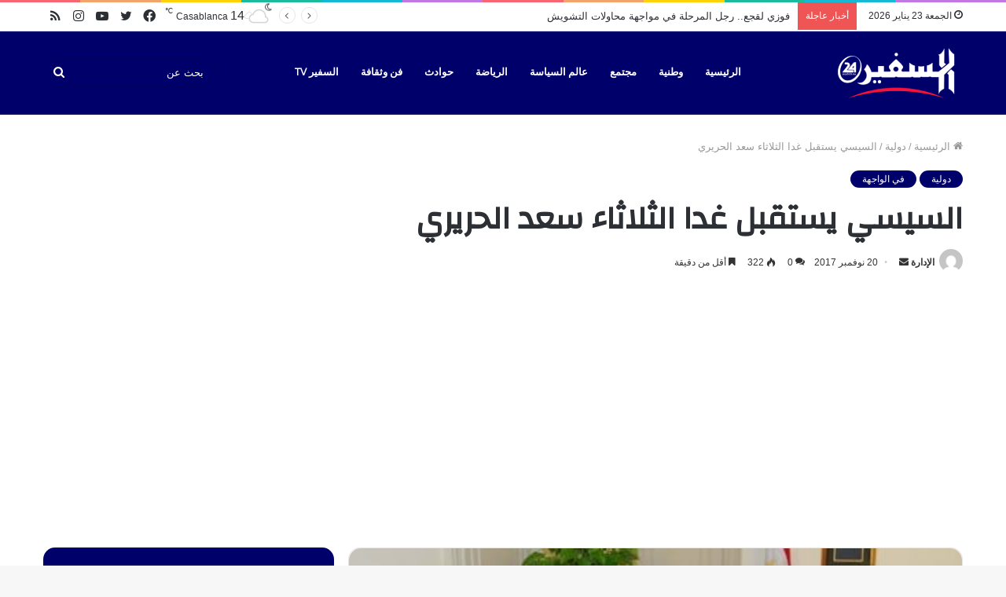

--- FILE ---
content_type: text/html; charset=UTF-8
request_url: https://assafir24.ma/8465/
body_size: 25261
content:
<!DOCTYPE html>
<html dir="rtl" lang="ar" class="" data-skin="light" prefix="og: https://ogp.me/ns#">
<head>
	<meta charset="UTF-8" />
	<link rel="profile" href="https://gmpg.org/xfn/11" />
		<style>img:is([sizes="auto" i], [sizes^="auto," i]) { contain-intrinsic-size: 3000px 1500px }</style>
	
<!-- تحسين محرك البحث بواسطة رانك ماث - https://rankmath.com/ -->
<title>السيسي يستقبل غدا الثلاثاء سعد الحريري - جريدة السفير 24 Assafir</title>
<meta name="description" content="السفير 24"/>
<meta name="robots" content="index, follow, max-snippet:-1, max-video-preview:-1, max-image-preview:large"/>
<link rel="canonical" href="https://assafir24.ma/8465/" />
<meta property="og:locale" content="ar_AR" />
<meta property="og:type" content="article" />
<meta property="og:title" content="السيسي يستقبل غدا الثلاثاء سعد الحريري - جريدة السفير 24 Assafir" />
<meta property="og:description" content="السفير 24" />
<meta property="og:url" content="https://assafir24.ma/8465/" />
<meta property="og:site_name" content="جريدة السفير 24 Assafir" />
<meta property="article:tag" content="السيسي" />
<meta property="article:tag" content="رئيس" />
<meta property="article:tag" content="سعد الحريري" />
<meta property="article:tag" content="لبنان" />
<meta property="article:tag" content="يستقبل" />
<meta property="article:section" content="دولية" />
<meta property="og:image" content="https://assafir24.ma/wp-content/uploads/2017/11/1511214293.jpg" />
<meta property="og:image:secure_url" content="https://assafir24.ma/wp-content/uploads/2017/11/1511214293.jpg" />
<meta property="og:image:width" content="448" />
<meta property="og:image:height" content="280" />
<meta property="og:image:alt" content="السيسي يستقبل غدا الثلاثاء سعد الحريري" />
<meta property="og:image:type" content="image/jpeg" />
<meta property="article:published_time" content="2017-11-20T22:32:25+01:00" />
<meta name="twitter:card" content="summary_large_image" />
<meta name="twitter:title" content="السيسي يستقبل غدا الثلاثاء سعد الحريري - جريدة السفير 24 Assafir" />
<meta name="twitter:description" content="السفير 24" />
<meta name="twitter:image" content="https://assafir24.ma/wp-content/uploads/2017/11/1511214293.jpg" />
<meta name="twitter:label1" content="كُتب بواسطة" />
<meta name="twitter:data1" content="الإدارة" />
<meta name="twitter:label2" content="مدة القراءة" />
<meta name="twitter:data2" content="أقل من دقيقة" />
<script type="application/ld+json" class="rank-math-schema">{"@context":"https://schema.org","@graph":[{"@type":["NewsMediaOrganization","Organization"],"@id":"https://assafir24.ma/#organization","name":"\u062c\u0631\u064a\u062f\u0629 \u0627\u0644\u0633\u0641\u064a\u0631 24 Assafir","url":"https://assafir24.ma","logo":{"@type":"ImageObject","@id":"https://assafir24.ma/#logo","url":"https://assafir24.ma/wp-content/uploads/2017/11/cropped-logo-v3.jpg","contentUrl":"https://assafir24.ma/wp-content/uploads/2017/11/cropped-logo-v3.jpg","caption":"\u062c\u0631\u064a\u062f\u0629 \u0627\u0644\u0633\u0641\u064a\u0631 24 Assafir","inLanguage":"ar","width":"512","height":"512"}},{"@type":"WebSite","@id":"https://assafir24.ma/#website","url":"https://assafir24.ma","name":"\u062c\u0631\u064a\u062f\u0629 \u0627\u0644\u0633\u0641\u064a\u0631 24 Assafir","alternateName":"\u0627\u0644\u0633\u0641\u064a\u0631","publisher":{"@id":"https://assafir24.ma/#organization"},"inLanguage":"ar"},{"@type":"ImageObject","@id":"https://assafir24.ma/wp-content/uploads/2017/11/1511214293.jpg","url":"https://assafir24.ma/wp-content/uploads/2017/11/1511214293.jpg","width":"448","height":"280","inLanguage":"ar"},{"@type":"WebPage","@id":"https://assafir24.ma/8465/#webpage","url":"https://assafir24.ma/8465/","name":"\u0627\u0644\u0633\u064a\u0633\u064a \u064a\u0633\u062a\u0642\u0628\u0644 \u063a\u062f\u0627 \u0627\u0644\u062b\u0644\u0627\u062b\u0627\u0621 \u0633\u0639\u062f \u0627\u0644\u062d\u0631\u064a\u0631\u064a - \u062c\u0631\u064a\u062f\u0629 \u0627\u0644\u0633\u0641\u064a\u0631 24 Assafir","datePublished":"2017-11-20T22:32:25+01:00","dateModified":"2017-11-20T22:32:25+01:00","isPartOf":{"@id":"https://assafir24.ma/#website"},"primaryImageOfPage":{"@id":"https://assafir24.ma/wp-content/uploads/2017/11/1511214293.jpg"},"inLanguage":"ar"},{"@type":"Person","@id":"https://assafir24.ma/author/hassan_raki/","name":"\u0627\u0644\u0625\u062f\u0627\u0631\u0629","url":"https://assafir24.ma/author/hassan_raki/","image":{"@type":"ImageObject","@id":"https://secure.gravatar.com/avatar/bd4aca07d7a70bc093e8ebdecef0f67142dfd6f954b9e77fb1946431846ba8d5?s=96&amp;d=mm&amp;r=g","url":"https://secure.gravatar.com/avatar/bd4aca07d7a70bc093e8ebdecef0f67142dfd6f954b9e77fb1946431846ba8d5?s=96&amp;d=mm&amp;r=g","caption":"\u0627\u0644\u0625\u062f\u0627\u0631\u0629","inLanguage":"ar"},"worksFor":{"@id":"https://assafir24.ma/#organization"}},{"@type":"Article","headline":"\u0627\u0644\u0633\u064a\u0633\u064a \u064a\u0633\u062a\u0642\u0628\u0644 \u063a\u062f\u0627 \u0627\u0644\u062b\u0644\u0627\u062b\u0627\u0621 \u0633\u0639\u062f \u0627\u0644\u062d\u0631\u064a\u0631\u064a - \u062c\u0631\u064a\u062f\u0629 \u0627\u0644\u0633\u0641\u064a\u0631 24 Assafir","datePublished":"2017-11-20T22:32:25+01:00","dateModified":"2017-11-20T22:32:25+01:00","articleSection":"\u062f\u0648\u0644\u064a\u0629, \u0641\u064a \u0627\u0644\u0648\u0627\u062c\u0647\u0629","author":{"@id":"https://assafir24.ma/author/hassan_raki/","name":"\u0627\u0644\u0625\u062f\u0627\u0631\u0629"},"publisher":{"@id":"https://assafir24.ma/#organization"},"description":"\u0627\u0644\u0633\u0641\u064a\u0631 24","name":"\u0627\u0644\u0633\u064a\u0633\u064a \u064a\u0633\u062a\u0642\u0628\u0644 \u063a\u062f\u0627 \u0627\u0644\u062b\u0644\u0627\u062b\u0627\u0621 \u0633\u0639\u062f \u0627\u0644\u062d\u0631\u064a\u0631\u064a - \u062c\u0631\u064a\u062f\u0629 \u0627\u0644\u0633\u0641\u064a\u0631 24 Assafir","@id":"https://assafir24.ma/8465/#richSnippet","isPartOf":{"@id":"https://assafir24.ma/8465/#webpage"},"image":{"@id":"https://assafir24.ma/wp-content/uploads/2017/11/1511214293.jpg"},"inLanguage":"ar","mainEntityOfPage":{"@id":"https://assafir24.ma/8465/#webpage"}}]}</script>
<!-- /إضافة تحسين محركات البحث لووردبريس Rank Math -->

<link rel="alternate" type="application/rss+xml" title="جريدة السفير 24 Assafir &laquo; الخلاصة" href="https://assafir24.ma/feed/" />
<link rel="alternate" type="application/rss+xml" title="جريدة السفير 24 Assafir &laquo; خلاصة التعليقات" href="https://assafir24.ma/comments/feed/" />
<link rel="alternate" type="application/rss+xml" title="جريدة السفير 24 Assafir &laquo; السيسي يستقبل غدا الثلاثاء سعد الحريري خلاصة التعليقات" href="https://assafir24.ma/8465/feed/" />
<script type="text/javascript">
/* <![CDATA[ */
window._wpemojiSettings = {"baseUrl":"https:\/\/s.w.org\/images\/core\/emoji\/16.0.1\/72x72\/","ext":".png","svgUrl":"https:\/\/s.w.org\/images\/core\/emoji\/16.0.1\/svg\/","svgExt":".svg","source":{"concatemoji":"https:\/\/assafir24.ma\/wp-includes\/js\/wp-emoji-release.min.js?ver=6.8.3"}};
/*! This file is auto-generated */
!function(s,n){var o,i,e;function c(e){try{var t={supportTests:e,timestamp:(new Date).valueOf()};sessionStorage.setItem(o,JSON.stringify(t))}catch(e){}}function p(e,t,n){e.clearRect(0,0,e.canvas.width,e.canvas.height),e.fillText(t,0,0);var t=new Uint32Array(e.getImageData(0,0,e.canvas.width,e.canvas.height).data),a=(e.clearRect(0,0,e.canvas.width,e.canvas.height),e.fillText(n,0,0),new Uint32Array(e.getImageData(0,0,e.canvas.width,e.canvas.height).data));return t.every(function(e,t){return e===a[t]})}function u(e,t){e.clearRect(0,0,e.canvas.width,e.canvas.height),e.fillText(t,0,0);for(var n=e.getImageData(16,16,1,1),a=0;a<n.data.length;a++)if(0!==n.data[a])return!1;return!0}function f(e,t,n,a){switch(t){case"flag":return n(e,"\ud83c\udff3\ufe0f\u200d\u26a7\ufe0f","\ud83c\udff3\ufe0f\u200b\u26a7\ufe0f")?!1:!n(e,"\ud83c\udde8\ud83c\uddf6","\ud83c\udde8\u200b\ud83c\uddf6")&&!n(e,"\ud83c\udff4\udb40\udc67\udb40\udc62\udb40\udc65\udb40\udc6e\udb40\udc67\udb40\udc7f","\ud83c\udff4\u200b\udb40\udc67\u200b\udb40\udc62\u200b\udb40\udc65\u200b\udb40\udc6e\u200b\udb40\udc67\u200b\udb40\udc7f");case"emoji":return!a(e,"\ud83e\udedf")}return!1}function g(e,t,n,a){var r="undefined"!=typeof WorkerGlobalScope&&self instanceof WorkerGlobalScope?new OffscreenCanvas(300,150):s.createElement("canvas"),o=r.getContext("2d",{willReadFrequently:!0}),i=(o.textBaseline="top",o.font="600 32px Arial",{});return e.forEach(function(e){i[e]=t(o,e,n,a)}),i}function t(e){var t=s.createElement("script");t.src=e,t.defer=!0,s.head.appendChild(t)}"undefined"!=typeof Promise&&(o="wpEmojiSettingsSupports",i=["flag","emoji"],n.supports={everything:!0,everythingExceptFlag:!0},e=new Promise(function(e){s.addEventListener("DOMContentLoaded",e,{once:!0})}),new Promise(function(t){var n=function(){try{var e=JSON.parse(sessionStorage.getItem(o));if("object"==typeof e&&"number"==typeof e.timestamp&&(new Date).valueOf()<e.timestamp+604800&&"object"==typeof e.supportTests)return e.supportTests}catch(e){}return null}();if(!n){if("undefined"!=typeof Worker&&"undefined"!=typeof OffscreenCanvas&&"undefined"!=typeof URL&&URL.createObjectURL&&"undefined"!=typeof Blob)try{var e="postMessage("+g.toString()+"("+[JSON.stringify(i),f.toString(),p.toString(),u.toString()].join(",")+"));",a=new Blob([e],{type:"text/javascript"}),r=new Worker(URL.createObjectURL(a),{name:"wpTestEmojiSupports"});return void(r.onmessage=function(e){c(n=e.data),r.terminate(),t(n)})}catch(e){}c(n=g(i,f,p,u))}t(n)}).then(function(e){for(var t in e)n.supports[t]=e[t],n.supports.everything=n.supports.everything&&n.supports[t],"flag"!==t&&(n.supports.everythingExceptFlag=n.supports.everythingExceptFlag&&n.supports[t]);n.supports.everythingExceptFlag=n.supports.everythingExceptFlag&&!n.supports.flag,n.DOMReady=!1,n.readyCallback=function(){n.DOMReady=!0}}).then(function(){return e}).then(function(){var e;n.supports.everything||(n.readyCallback(),(e=n.source||{}).concatemoji?t(e.concatemoji):e.wpemoji&&e.twemoji&&(t(e.twemoji),t(e.wpemoji)))}))}((window,document),window._wpemojiSettings);
/* ]]> */
</script>
<style id='wp-emoji-styles-inline-css' type='text/css'>

	img.wp-smiley, img.emoji {
		display: inline !important;
		border: none !important;
		box-shadow: none !important;
		height: 1em !important;
		width: 1em !important;
		margin: 0 0.07em !important;
		vertical-align: -0.1em !important;
		background: none !important;
		padding: 0 !important;
	}
</style>
<link rel='stylesheet' id='wp-block-library-rtl-css' href='https://assafir24.ma/wp-includes/css/dist/block-library/style-rtl.min.css?ver=6.8.3' type='text/css' media='all' />
<style id='wp-block-library-theme-inline-css' type='text/css'>
.wp-block-audio :where(figcaption){color:#555;font-size:13px;text-align:center}.is-dark-theme .wp-block-audio :where(figcaption){color:#ffffffa6}.wp-block-audio{margin:0 0 1em}.wp-block-code{border:1px solid #ccc;border-radius:4px;font-family:Menlo,Consolas,monaco,monospace;padding:.8em 1em}.wp-block-embed :where(figcaption){color:#555;font-size:13px;text-align:center}.is-dark-theme .wp-block-embed :where(figcaption){color:#ffffffa6}.wp-block-embed{margin:0 0 1em}.blocks-gallery-caption{color:#555;font-size:13px;text-align:center}.is-dark-theme .blocks-gallery-caption{color:#ffffffa6}:root :where(.wp-block-image figcaption){color:#555;font-size:13px;text-align:center}.is-dark-theme :root :where(.wp-block-image figcaption){color:#ffffffa6}.wp-block-image{margin:0 0 1em}.wp-block-pullquote{border-bottom:4px solid;border-top:4px solid;color:currentColor;margin-bottom:1.75em}.wp-block-pullquote cite,.wp-block-pullquote footer,.wp-block-pullquote__citation{color:currentColor;font-size:.8125em;font-style:normal;text-transform:uppercase}.wp-block-quote{border-left:.25em solid;margin:0 0 1.75em;padding-left:1em}.wp-block-quote cite,.wp-block-quote footer{color:currentColor;font-size:.8125em;font-style:normal;position:relative}.wp-block-quote:where(.has-text-align-right){border-left:none;border-right:.25em solid;padding-left:0;padding-right:1em}.wp-block-quote:where(.has-text-align-center){border:none;padding-left:0}.wp-block-quote.is-large,.wp-block-quote.is-style-large,.wp-block-quote:where(.is-style-plain){border:none}.wp-block-search .wp-block-search__label{font-weight:700}.wp-block-search__button{border:1px solid #ccc;padding:.375em .625em}:where(.wp-block-group.has-background){padding:1.25em 2.375em}.wp-block-separator.has-css-opacity{opacity:.4}.wp-block-separator{border:none;border-bottom:2px solid;margin-left:auto;margin-right:auto}.wp-block-separator.has-alpha-channel-opacity{opacity:1}.wp-block-separator:not(.is-style-wide):not(.is-style-dots){width:100px}.wp-block-separator.has-background:not(.is-style-dots){border-bottom:none;height:1px}.wp-block-separator.has-background:not(.is-style-wide):not(.is-style-dots){height:2px}.wp-block-table{margin:0 0 1em}.wp-block-table td,.wp-block-table th{word-break:normal}.wp-block-table :where(figcaption){color:#555;font-size:13px;text-align:center}.is-dark-theme .wp-block-table :where(figcaption){color:#ffffffa6}.wp-block-video :where(figcaption){color:#555;font-size:13px;text-align:center}.is-dark-theme .wp-block-video :where(figcaption){color:#ffffffa6}.wp-block-video{margin:0 0 1em}:root :where(.wp-block-template-part.has-background){margin-bottom:0;margin-top:0;padding:1.25em 2.375em}
</style>
<style id='classic-theme-styles-inline-css' type='text/css'>
/*! This file is auto-generated */
.wp-block-button__link{color:#fff;background-color:#32373c;border-radius:9999px;box-shadow:none;text-decoration:none;padding:calc(.667em + 2px) calc(1.333em + 2px);font-size:1.125em}.wp-block-file__button{background:#32373c;color:#fff;text-decoration:none}
</style>
<style id='global-styles-inline-css' type='text/css'>
:root{--wp--preset--aspect-ratio--square: 1;--wp--preset--aspect-ratio--4-3: 4/3;--wp--preset--aspect-ratio--3-4: 3/4;--wp--preset--aspect-ratio--3-2: 3/2;--wp--preset--aspect-ratio--2-3: 2/3;--wp--preset--aspect-ratio--16-9: 16/9;--wp--preset--aspect-ratio--9-16: 9/16;--wp--preset--color--black: #000000;--wp--preset--color--cyan-bluish-gray: #abb8c3;--wp--preset--color--white: #ffffff;--wp--preset--color--pale-pink: #f78da7;--wp--preset--color--vivid-red: #cf2e2e;--wp--preset--color--luminous-vivid-orange: #ff6900;--wp--preset--color--luminous-vivid-amber: #fcb900;--wp--preset--color--light-green-cyan: #7bdcb5;--wp--preset--color--vivid-green-cyan: #00d084;--wp--preset--color--pale-cyan-blue: #8ed1fc;--wp--preset--color--vivid-cyan-blue: #0693e3;--wp--preset--color--vivid-purple: #9b51e0;--wp--preset--gradient--vivid-cyan-blue-to-vivid-purple: linear-gradient(135deg,rgba(6,147,227,1) 0%,rgb(155,81,224) 100%);--wp--preset--gradient--light-green-cyan-to-vivid-green-cyan: linear-gradient(135deg,rgb(122,220,180) 0%,rgb(0,208,130) 100%);--wp--preset--gradient--luminous-vivid-amber-to-luminous-vivid-orange: linear-gradient(135deg,rgba(252,185,0,1) 0%,rgba(255,105,0,1) 100%);--wp--preset--gradient--luminous-vivid-orange-to-vivid-red: linear-gradient(135deg,rgba(255,105,0,1) 0%,rgb(207,46,46) 100%);--wp--preset--gradient--very-light-gray-to-cyan-bluish-gray: linear-gradient(135deg,rgb(238,238,238) 0%,rgb(169,184,195) 100%);--wp--preset--gradient--cool-to-warm-spectrum: linear-gradient(135deg,rgb(74,234,220) 0%,rgb(151,120,209) 20%,rgb(207,42,186) 40%,rgb(238,44,130) 60%,rgb(251,105,98) 80%,rgb(254,248,76) 100%);--wp--preset--gradient--blush-light-purple: linear-gradient(135deg,rgb(255,206,236) 0%,rgb(152,150,240) 100%);--wp--preset--gradient--blush-bordeaux: linear-gradient(135deg,rgb(254,205,165) 0%,rgb(254,45,45) 50%,rgb(107,0,62) 100%);--wp--preset--gradient--luminous-dusk: linear-gradient(135deg,rgb(255,203,112) 0%,rgb(199,81,192) 50%,rgb(65,88,208) 100%);--wp--preset--gradient--pale-ocean: linear-gradient(135deg,rgb(255,245,203) 0%,rgb(182,227,212) 50%,rgb(51,167,181) 100%);--wp--preset--gradient--electric-grass: linear-gradient(135deg,rgb(202,248,128) 0%,rgb(113,206,126) 100%);--wp--preset--gradient--midnight: linear-gradient(135deg,rgb(2,3,129) 0%,rgb(40,116,252) 100%);--wp--preset--font-size--small: 13px;--wp--preset--font-size--medium: 20px;--wp--preset--font-size--large: 36px;--wp--preset--font-size--x-large: 42px;--wp--preset--spacing--20: 0.44rem;--wp--preset--spacing--30: 0.67rem;--wp--preset--spacing--40: 1rem;--wp--preset--spacing--50: 1.5rem;--wp--preset--spacing--60: 2.25rem;--wp--preset--spacing--70: 3.38rem;--wp--preset--spacing--80: 5.06rem;--wp--preset--shadow--natural: 6px 6px 9px rgba(0, 0, 0, 0.2);--wp--preset--shadow--deep: 12px 12px 50px rgba(0, 0, 0, 0.4);--wp--preset--shadow--sharp: 6px 6px 0px rgba(0, 0, 0, 0.2);--wp--preset--shadow--outlined: 6px 6px 0px -3px rgba(255, 255, 255, 1), 6px 6px rgba(0, 0, 0, 1);--wp--preset--shadow--crisp: 6px 6px 0px rgba(0, 0, 0, 1);}:where(.is-layout-flex){gap: 0.5em;}:where(.is-layout-grid){gap: 0.5em;}body .is-layout-flex{display: flex;}.is-layout-flex{flex-wrap: wrap;align-items: center;}.is-layout-flex > :is(*, div){margin: 0;}body .is-layout-grid{display: grid;}.is-layout-grid > :is(*, div){margin: 0;}:where(.wp-block-columns.is-layout-flex){gap: 2em;}:where(.wp-block-columns.is-layout-grid){gap: 2em;}:where(.wp-block-post-template.is-layout-flex){gap: 1.25em;}:where(.wp-block-post-template.is-layout-grid){gap: 1.25em;}.has-black-color{color: var(--wp--preset--color--black) !important;}.has-cyan-bluish-gray-color{color: var(--wp--preset--color--cyan-bluish-gray) !important;}.has-white-color{color: var(--wp--preset--color--white) !important;}.has-pale-pink-color{color: var(--wp--preset--color--pale-pink) !important;}.has-vivid-red-color{color: var(--wp--preset--color--vivid-red) !important;}.has-luminous-vivid-orange-color{color: var(--wp--preset--color--luminous-vivid-orange) !important;}.has-luminous-vivid-amber-color{color: var(--wp--preset--color--luminous-vivid-amber) !important;}.has-light-green-cyan-color{color: var(--wp--preset--color--light-green-cyan) !important;}.has-vivid-green-cyan-color{color: var(--wp--preset--color--vivid-green-cyan) !important;}.has-pale-cyan-blue-color{color: var(--wp--preset--color--pale-cyan-blue) !important;}.has-vivid-cyan-blue-color{color: var(--wp--preset--color--vivid-cyan-blue) !important;}.has-vivid-purple-color{color: var(--wp--preset--color--vivid-purple) !important;}.has-black-background-color{background-color: var(--wp--preset--color--black) !important;}.has-cyan-bluish-gray-background-color{background-color: var(--wp--preset--color--cyan-bluish-gray) !important;}.has-white-background-color{background-color: var(--wp--preset--color--white) !important;}.has-pale-pink-background-color{background-color: var(--wp--preset--color--pale-pink) !important;}.has-vivid-red-background-color{background-color: var(--wp--preset--color--vivid-red) !important;}.has-luminous-vivid-orange-background-color{background-color: var(--wp--preset--color--luminous-vivid-orange) !important;}.has-luminous-vivid-amber-background-color{background-color: var(--wp--preset--color--luminous-vivid-amber) !important;}.has-light-green-cyan-background-color{background-color: var(--wp--preset--color--light-green-cyan) !important;}.has-vivid-green-cyan-background-color{background-color: var(--wp--preset--color--vivid-green-cyan) !important;}.has-pale-cyan-blue-background-color{background-color: var(--wp--preset--color--pale-cyan-blue) !important;}.has-vivid-cyan-blue-background-color{background-color: var(--wp--preset--color--vivid-cyan-blue) !important;}.has-vivid-purple-background-color{background-color: var(--wp--preset--color--vivid-purple) !important;}.has-black-border-color{border-color: var(--wp--preset--color--black) !important;}.has-cyan-bluish-gray-border-color{border-color: var(--wp--preset--color--cyan-bluish-gray) !important;}.has-white-border-color{border-color: var(--wp--preset--color--white) !important;}.has-pale-pink-border-color{border-color: var(--wp--preset--color--pale-pink) !important;}.has-vivid-red-border-color{border-color: var(--wp--preset--color--vivid-red) !important;}.has-luminous-vivid-orange-border-color{border-color: var(--wp--preset--color--luminous-vivid-orange) !important;}.has-luminous-vivid-amber-border-color{border-color: var(--wp--preset--color--luminous-vivid-amber) !important;}.has-light-green-cyan-border-color{border-color: var(--wp--preset--color--light-green-cyan) !important;}.has-vivid-green-cyan-border-color{border-color: var(--wp--preset--color--vivid-green-cyan) !important;}.has-pale-cyan-blue-border-color{border-color: var(--wp--preset--color--pale-cyan-blue) !important;}.has-vivid-cyan-blue-border-color{border-color: var(--wp--preset--color--vivid-cyan-blue) !important;}.has-vivid-purple-border-color{border-color: var(--wp--preset--color--vivid-purple) !important;}.has-vivid-cyan-blue-to-vivid-purple-gradient-background{background: var(--wp--preset--gradient--vivid-cyan-blue-to-vivid-purple) !important;}.has-light-green-cyan-to-vivid-green-cyan-gradient-background{background: var(--wp--preset--gradient--light-green-cyan-to-vivid-green-cyan) !important;}.has-luminous-vivid-amber-to-luminous-vivid-orange-gradient-background{background: var(--wp--preset--gradient--luminous-vivid-amber-to-luminous-vivid-orange) !important;}.has-luminous-vivid-orange-to-vivid-red-gradient-background{background: var(--wp--preset--gradient--luminous-vivid-orange-to-vivid-red) !important;}.has-very-light-gray-to-cyan-bluish-gray-gradient-background{background: var(--wp--preset--gradient--very-light-gray-to-cyan-bluish-gray) !important;}.has-cool-to-warm-spectrum-gradient-background{background: var(--wp--preset--gradient--cool-to-warm-spectrum) !important;}.has-blush-light-purple-gradient-background{background: var(--wp--preset--gradient--blush-light-purple) !important;}.has-blush-bordeaux-gradient-background{background: var(--wp--preset--gradient--blush-bordeaux) !important;}.has-luminous-dusk-gradient-background{background: var(--wp--preset--gradient--luminous-dusk) !important;}.has-pale-ocean-gradient-background{background: var(--wp--preset--gradient--pale-ocean) !important;}.has-electric-grass-gradient-background{background: var(--wp--preset--gradient--electric-grass) !important;}.has-midnight-gradient-background{background: var(--wp--preset--gradient--midnight) !important;}.has-small-font-size{font-size: var(--wp--preset--font-size--small) !important;}.has-medium-font-size{font-size: var(--wp--preset--font-size--medium) !important;}.has-large-font-size{font-size: var(--wp--preset--font-size--large) !important;}.has-x-large-font-size{font-size: var(--wp--preset--font-size--x-large) !important;}
:where(.wp-block-post-template.is-layout-flex){gap: 1.25em;}:where(.wp-block-post-template.is-layout-grid){gap: 1.25em;}
:where(.wp-block-columns.is-layout-flex){gap: 2em;}:where(.wp-block-columns.is-layout-grid){gap: 2em;}
:root :where(.wp-block-pullquote){font-size: 1.5em;line-height: 1.6;}
</style>
<link rel='stylesheet' id='taqyeem-buttons-style-css' href='https://assafir24.ma/wp-content/plugins/taqyeem-buttons/assets/style.css?ver=6.8.3' type='text/css' media='all' />
<link rel='stylesheet' id='tie-css-base-css' href='https://assafir24.ma/wp-content/themes/jannah/assets/css/base.min.css?ver=5.4.7' type='text/css' media='all' />
<link rel='stylesheet' id='tie-css-styles-css' href='https://assafir24.ma/wp-content/themes/jannah/assets/css/style.min.css?ver=5.4.7' type='text/css' media='all' />
<link rel='stylesheet' id='tie-css-widgets-css' href='https://assafir24.ma/wp-content/themes/jannah/assets/css/widgets.min.css?ver=5.4.7' type='text/css' media='all' />
<link rel='stylesheet' id='tie-css-helpers-css' href='https://assafir24.ma/wp-content/themes/jannah/assets/css/helpers.min.css?ver=5.4.7' type='text/css' media='all' />
<link rel='stylesheet' id='tie-fontawesome5-css' href='https://assafir24.ma/wp-content/themes/jannah/assets/css/fontawesome.css?ver=5.4.7' type='text/css' media='all' />
<link rel='stylesheet' id='tie-css-ilightbox-css' href='https://assafir24.ma/wp-content/themes/jannah/assets/ilightbox/dark-skin/skin.css?ver=5.4.7' type='text/css' media='all' />
<link rel='stylesheet' id='tie-css-shortcodes-css' href='https://assafir24.ma/wp-content/themes/jannah/assets/css/plugins/shortcodes.min.css?ver=5.4.7' type='text/css' media='all' />
<link rel='stylesheet' id='tie-css-single-css' href='https://assafir24.ma/wp-content/themes/jannah/assets/css/single.min.css?ver=5.4.7' type='text/css' media='all' />
<link rel='stylesheet' id='tie-css-print-css' href='https://assafir24.ma/wp-content/themes/jannah/assets/css/print.css?ver=5.4.7' type='text/css' media='print' />
<link rel='stylesheet' id='taqyeem-styles-css' href='https://assafir24.ma/wp-content/themes/jannah/assets/css/plugins/taqyeem.min.css?ver=5.4.7' type='text/css' media='all' />
<link rel='stylesheet' id='tie-theme-rtl-css-css' href='https://assafir24.ma/wp-content/themes/jannah/rtl.css?ver=6.8.3' type='text/css' media='all' />
<link rel='stylesheet' id='tie-theme-child-css-css' href='https://assafir24.ma/wp-content/themes/jannah-child/style.css?ver=6.8.3' type='text/css' media='all' />
<style id='tie-theme-child-css-inline-css' type='text/css'>
.wf-active .logo-text,.wf-active h1,.wf-active h2,.wf-active h3,.wf-active h4,.wf-active h5,.wf-active h6,.wf-active .the-subtitle{font-family: 'Changa';}.wf-active #main-nav .main-menu > ul > li > a{font-family: 'Questrial';}#main-nav .main-menu > ul > li > a{text-transform: uppercase;}#tie-wrapper .mag-box.big-post-left-box li:not(:first-child) .post-title,#tie-wrapper .mag-box.big-post-top-box li:not(:first-child) .post-title,#tie-wrapper .mag-box.half-box li:not(:first-child) .post-title,#tie-wrapper .mag-box.big-thumb-left-box li:not(:first-child) .post-title,#tie-wrapper .mag-box.scrolling-box .slide .post-title,#tie-wrapper .mag-box.miscellaneous-box li:not(:first-child) .post-title{font-weight: 500;}.brand-title,a:hover,.tie-popup-search-submit,#logo.text-logo a,.theme-header nav .components #search-submit:hover,.theme-header .header-nav .components > li:hover > a,.theme-header .header-nav .components li a:hover,.main-menu ul.cats-vertical li a.is-active,.main-menu ul.cats-vertical li a:hover,.main-nav li.mega-menu .post-meta a:hover,.main-nav li.mega-menu .post-box-title a:hover,.search-in-main-nav.autocomplete-suggestions a:hover,#main-nav .menu ul:not(.cats-horizontal) li:hover > a,#main-nav .menu ul li.current-menu-item:not(.mega-link-column) > a,.top-nav .menu li:hover > a,.top-nav .menu > .tie-current-menu > a,.search-in-top-nav.autocomplete-suggestions .post-title a:hover,div.mag-box .mag-box-options .mag-box-filter-links a.active,.mag-box-filter-links .flexMenu-viewMore:hover > a,.stars-rating-active,body .tabs.tabs .active > a,.video-play-icon,.spinner-circle:after,#go-to-content:hover,.comment-list .comment-author .fn,.commentlist .comment-author .fn,blockquote::before,blockquote cite,blockquote.quote-simple p,.multiple-post-pages a:hover,#story-index li .is-current,.latest-tweets-widget .twitter-icon-wrap span,.wide-slider-nav-wrapper .slide,.wide-next-prev-slider-wrapper .tie-slider-nav li:hover span,.review-final-score h3,#mobile-menu-icon:hover .menu-text,body .entry a,.dark-skin body .entry a,.entry .post-bottom-meta a:hover,.comment-list .comment-content a,q a,blockquote a,.widget.tie-weather-widget .icon-basecloud-bg:after,.site-footer a:hover,.site-footer .stars-rating-active,.site-footer .twitter-icon-wrap span,.site-info a:hover{color: #00006a;}#instagram-link a:hover{color: #00006a !important;border-color: #00006a !important;}#theme-header #main-nav .spinner-circle:after{color: #f91138;}[type='submit'],.button,.generic-button a,.generic-button button,.theme-header .header-nav .comp-sub-menu a.button.guest-btn:hover,.theme-header .header-nav .comp-sub-menu a.checkout-button,nav.main-nav .menu > li.tie-current-menu > a,nav.main-nav .menu > li:hover > a,.main-menu .mega-links-head:after,.main-nav .mega-menu.mega-cat .cats-horizontal li a.is-active,#mobile-menu-icon:hover .nav-icon,#mobile-menu-icon:hover .nav-icon:before,#mobile-menu-icon:hover .nav-icon:after,.search-in-main-nav.autocomplete-suggestions a.button,.search-in-top-nav.autocomplete-suggestions a.button,.spinner > div,.post-cat,.pages-numbers li.current span,.multiple-post-pages > span,#tie-wrapper .mejs-container .mejs-controls,.mag-box-filter-links a:hover,.slider-arrow-nav a:not(.pagination-disabled):hover,.comment-list .reply a:hover,.commentlist .reply a:hover,#reading-position-indicator,#story-index-icon,.videos-block .playlist-title,.review-percentage .review-item span span,.tie-slick-dots li.slick-active button,.tie-slick-dots li button:hover,.digital-rating-static,.timeline-widget li a:hover .date:before,#wp-calendar #today,.posts-list-counter li.widget-post-list:before,.cat-counter a + span,.tie-slider-nav li span:hover,.fullwidth-area .widget_tag_cloud .tagcloud a:hover,.magazine2:not(.block-head-4) .dark-widgetized-area ul.tabs a:hover,.magazine2:not(.block-head-4) .dark-widgetized-area ul.tabs .active a,.magazine1 .dark-widgetized-area ul.tabs a:hover,.magazine1 .dark-widgetized-area ul.tabs .active a,.block-head-4.magazine2 .dark-widgetized-area .tabs.tabs .active a,.block-head-4.magazine2 .dark-widgetized-area .tabs > .active a:before,.block-head-4.magazine2 .dark-widgetized-area .tabs > .active a:after,.demo_store,.demo #logo:after,.demo #sticky-logo:after,.widget.tie-weather-widget,span.video-close-btn:hover,#go-to-top,.latest-tweets-widget .slider-links .button:not(:hover){background-color: #00006a;color: #FFFFFF;}.tie-weather-widget .widget-title .the-subtitle,.block-head-4.magazine2 #footer .tabs .active a:hover{color: #FFFFFF;}pre,code,.pages-numbers li.current span,.theme-header .header-nav .comp-sub-menu a.button.guest-btn:hover,.multiple-post-pages > span,.post-content-slideshow .tie-slider-nav li span:hover,#tie-body .tie-slider-nav li > span:hover,.slider-arrow-nav a:not(.pagination-disabled):hover,.main-nav .mega-menu.mega-cat .cats-horizontal li a.is-active,.main-nav .mega-menu.mega-cat .cats-horizontal li a:hover,.main-menu .menu > li > .menu-sub-content{border-color: #00006a;}.main-menu .menu > li.tie-current-menu{border-bottom-color: #00006a;}.top-nav .menu li.tie-current-menu > a:before,.top-nav .menu li.menu-item-has-children:hover > a:before{border-top-color: #00006a;}.main-nav .main-menu .menu > li.tie-current-menu > a:before,.main-nav .main-menu .menu > li:hover > a:before{border-top-color: #FFFFFF;}header.main-nav-light .main-nav .menu-item-has-children li:hover > a:before,header.main-nav-light .main-nav .mega-menu li:hover > a:before{border-left-color: #00006a;}.rtl header.main-nav-light .main-nav .menu-item-has-children li:hover > a:before,.rtl header.main-nav-light .main-nav .mega-menu li:hover > a:before{border-right-color: #00006a;border-left-color: transparent;}.top-nav ul.menu li .menu-item-has-children:hover > a:before{border-top-color: transparent;border-left-color: #00006a;}.rtl .top-nav ul.menu li .menu-item-has-children:hover > a:before{border-left-color: transparent;border-right-color: #00006a;}::-moz-selection{background-color: #00006a;color: #FFFFFF;}::selection{background-color: #00006a;color: #FFFFFF;}circle.circle_bar{stroke: #00006a;}#reading-position-indicator{box-shadow: 0 0 10px rgba( 0,0,106,0.7);}#logo.text-logo a:hover,body .entry a:hover,.dark-skin body .entry a:hover,.comment-list .comment-content a:hover,.block-head-4.magazine2 .site-footer .tabs li a:hover,q a:hover,blockquote a:hover{color: #000038;}.button:hover,input[type='submit']:hover,.generic-button a:hover,.generic-button button:hover,a.post-cat:hover,.site-footer .button:hover,.site-footer [type='submit']:hover,.search-in-main-nav.autocomplete-suggestions a.button:hover,.search-in-top-nav.autocomplete-suggestions a.button:hover,.theme-header .header-nav .comp-sub-menu a.checkout-button:hover{background-color: #000038;color: #FFFFFF;}.theme-header .header-nav .comp-sub-menu a.checkout-button:not(:hover),body .entry a.button{color: #FFFFFF;}#story-index.is-compact .story-index-content{background-color: #00006a;}#story-index.is-compact .story-index-content a,#story-index.is-compact .story-index-content .is-current{color: #FFFFFF;}#tie-body .mag-box-title h3 a,#tie-body .block-more-button{color: #00006a;}#tie-body .mag-box-title h3 a:hover,#tie-body .block-more-button:hover{color: #000038;}#tie-body .mag-box-title{color: #00006a;}#tie-body .mag-box-title:before{border-top-color: #00006a;}#tie-body .mag-box-title:after,#tie-body #footer .widget-title:after{background-color: #00006a;}.brand-title,a:hover,.tie-popup-search-submit,#logo.text-logo a,.theme-header nav .components #search-submit:hover,.theme-header .header-nav .components > li:hover > a,.theme-header .header-nav .components li a:hover,.main-menu ul.cats-vertical li a.is-active,.main-menu ul.cats-vertical li a:hover,.main-nav li.mega-menu .post-meta a:hover,.main-nav li.mega-menu .post-box-title a:hover,.search-in-main-nav.autocomplete-suggestions a:hover,#main-nav .menu ul:not(.cats-horizontal) li:hover > a,#main-nav .menu ul li.current-menu-item:not(.mega-link-column) > a,.top-nav .menu li:hover > a,.top-nav .menu > .tie-current-menu > a,.search-in-top-nav.autocomplete-suggestions .post-title a:hover,div.mag-box .mag-box-options .mag-box-filter-links a.active,.mag-box-filter-links .flexMenu-viewMore:hover > a,.stars-rating-active,body .tabs.tabs .active > a,.video-play-icon,.spinner-circle:after,#go-to-content:hover,.comment-list .comment-author .fn,.commentlist .comment-author .fn,blockquote::before,blockquote cite,blockquote.quote-simple p,.multiple-post-pages a:hover,#story-index li .is-current,.latest-tweets-widget .twitter-icon-wrap span,.wide-slider-nav-wrapper .slide,.wide-next-prev-slider-wrapper .tie-slider-nav li:hover span,.review-final-score h3,#mobile-menu-icon:hover .menu-text,body .entry a,.dark-skin body .entry a,.entry .post-bottom-meta a:hover,.comment-list .comment-content a,q a,blockquote a,.widget.tie-weather-widget .icon-basecloud-bg:after,.site-footer a:hover,.site-footer .stars-rating-active,.site-footer .twitter-icon-wrap span,.site-info a:hover{color: #00006a;}#instagram-link a:hover{color: #00006a !important;border-color: #00006a !important;}#theme-header #main-nav .spinner-circle:after{color: #f91138;}[type='submit'],.button,.generic-button a,.generic-button button,.theme-header .header-nav .comp-sub-menu a.button.guest-btn:hover,.theme-header .header-nav .comp-sub-menu a.checkout-button,nav.main-nav .menu > li.tie-current-menu > a,nav.main-nav .menu > li:hover > a,.main-menu .mega-links-head:after,.main-nav .mega-menu.mega-cat .cats-horizontal li a.is-active,#mobile-menu-icon:hover .nav-icon,#mobile-menu-icon:hover .nav-icon:before,#mobile-menu-icon:hover .nav-icon:after,.search-in-main-nav.autocomplete-suggestions a.button,.search-in-top-nav.autocomplete-suggestions a.button,.spinner > div,.post-cat,.pages-numbers li.current span,.multiple-post-pages > span,#tie-wrapper .mejs-container .mejs-controls,.mag-box-filter-links a:hover,.slider-arrow-nav a:not(.pagination-disabled):hover,.comment-list .reply a:hover,.commentlist .reply a:hover,#reading-position-indicator,#story-index-icon,.videos-block .playlist-title,.review-percentage .review-item span span,.tie-slick-dots li.slick-active button,.tie-slick-dots li button:hover,.digital-rating-static,.timeline-widget li a:hover .date:before,#wp-calendar #today,.posts-list-counter li.widget-post-list:before,.cat-counter a + span,.tie-slider-nav li span:hover,.fullwidth-area .widget_tag_cloud .tagcloud a:hover,.magazine2:not(.block-head-4) .dark-widgetized-area ul.tabs a:hover,.magazine2:not(.block-head-4) .dark-widgetized-area ul.tabs .active a,.magazine1 .dark-widgetized-area ul.tabs a:hover,.magazine1 .dark-widgetized-area ul.tabs .active a,.block-head-4.magazine2 .dark-widgetized-area .tabs.tabs .active a,.block-head-4.magazine2 .dark-widgetized-area .tabs > .active a:before,.block-head-4.magazine2 .dark-widgetized-area .tabs > .active a:after,.demo_store,.demo #logo:after,.demo #sticky-logo:after,.widget.tie-weather-widget,span.video-close-btn:hover,#go-to-top,.latest-tweets-widget .slider-links .button:not(:hover){background-color: #00006a;color: #FFFFFF;}.tie-weather-widget .widget-title .the-subtitle,.block-head-4.magazine2 #footer .tabs .active a:hover{color: #FFFFFF;}pre,code,.pages-numbers li.current span,.theme-header .header-nav .comp-sub-menu a.button.guest-btn:hover,.multiple-post-pages > span,.post-content-slideshow .tie-slider-nav li span:hover,#tie-body .tie-slider-nav li > span:hover,.slider-arrow-nav a:not(.pagination-disabled):hover,.main-nav .mega-menu.mega-cat .cats-horizontal li a.is-active,.main-nav .mega-menu.mega-cat .cats-horizontal li a:hover,.main-menu .menu > li > .menu-sub-content{border-color: #00006a;}.main-menu .menu > li.tie-current-menu{border-bottom-color: #00006a;}.top-nav .menu li.tie-current-menu > a:before,.top-nav .menu li.menu-item-has-children:hover > a:before{border-top-color: #00006a;}.main-nav .main-menu .menu > li.tie-current-menu > a:before,.main-nav .main-menu .menu > li:hover > a:before{border-top-color: #FFFFFF;}header.main-nav-light .main-nav .menu-item-has-children li:hover > a:before,header.main-nav-light .main-nav .mega-menu li:hover > a:before{border-left-color: #00006a;}.rtl header.main-nav-light .main-nav .menu-item-has-children li:hover > a:before,.rtl header.main-nav-light .main-nav .mega-menu li:hover > a:before{border-right-color: #00006a;border-left-color: transparent;}.top-nav ul.menu li .menu-item-has-children:hover > a:before{border-top-color: transparent;border-left-color: #00006a;}.rtl .top-nav ul.menu li .menu-item-has-children:hover > a:before{border-left-color: transparent;border-right-color: #00006a;}::-moz-selection{background-color: #00006a;color: #FFFFFF;}::selection{background-color: #00006a;color: #FFFFFF;}circle.circle_bar{stroke: #00006a;}#reading-position-indicator{box-shadow: 0 0 10px rgba( 0,0,106,0.7);}#logo.text-logo a:hover,body .entry a:hover,.dark-skin body .entry a:hover,.comment-list .comment-content a:hover,.block-head-4.magazine2 .site-footer .tabs li a:hover,q a:hover,blockquote a:hover{color: #000038;}.button:hover,input[type='submit']:hover,.generic-button a:hover,.generic-button button:hover,a.post-cat:hover,.site-footer .button:hover,.site-footer [type='submit']:hover,.search-in-main-nav.autocomplete-suggestions a.button:hover,.search-in-top-nav.autocomplete-suggestions a.button:hover,.theme-header .header-nav .comp-sub-menu a.checkout-button:hover{background-color: #000038;color: #FFFFFF;}.theme-header .header-nav .comp-sub-menu a.checkout-button:not(:hover),body .entry a.button{color: #FFFFFF;}#story-index.is-compact .story-index-content{background-color: #00006a;}#story-index.is-compact .story-index-content a,#story-index.is-compact .story-index-content .is-current{color: #FFFFFF;}#tie-body .mag-box-title h3 a,#tie-body .block-more-button{color: #00006a;}#tie-body .mag-box-title h3 a:hover,#tie-body .block-more-button:hover{color: #000038;}#tie-body .mag-box-title{color: #00006a;}#tie-body .mag-box-title:before{border-top-color: #00006a;}#tie-body .mag-box-title:after,#tie-body #footer .widget-title:after{background-color: #00006a;}#main-nav,#main-nav .menu-sub-content,#main-nav .comp-sub-menu,#main-nav .guest-btn:not(:hover),#main-nav ul.cats-vertical li a.is-active,#main-nav ul.cats-vertical li a:hover.search-in-main-nav.autocomplete-suggestions{background-color: #00006a;}#main-nav{border-width: 0;}#theme-header #main-nav:not(.fixed-nav){bottom: 0;}#main-nav .icon-basecloud-bg:after{color: #00006a;}#main-nav *,.search-in-main-nav.autocomplete-suggestions{border-color: rgba(255,255,255,0.07);}.main-nav-boxed #main-nav .main-menu-wrapper{border-width: 0;}#main-nav .menu li.menu-item-has-children > a:before,#main-nav .main-menu .mega-menu > a:before{border-top-color: #ffffff;}#main-nav .menu li .menu-item-has-children > a:before,#main-nav .mega-menu .menu-item-has-children > a:before{border-top-color: transparent;border-left-color: #ffffff;}.rtl #main-nav .menu li .menu-item-has-children > a:before,.rtl #main-nav .mega-menu .menu-item-has-children > a:before{border-left-color: transparent;border-right-color: #ffffff;}#main-nav a:not(:hover),#main-nav a.social-link:not(:hover) span,#main-nav .dropdown-social-icons li a span,.search-in-main-nav.autocomplete-suggestions a{color: #ffffff;}#main-nav .comp-sub-menu .button:hover,#main-nav .menu > li.tie-current-menu,#main-nav .menu > li > .menu-sub-content,#main-nav .cats-horizontal a.is-active,#main-nav .cats-horizontal a:hover{border-color: #f91138;}#main-nav .menu > li.tie-current-menu > a,#main-nav .menu > li:hover > a,#main-nav .mega-links-head:after,#main-nav .comp-sub-menu .button:hover,#main-nav .comp-sub-menu .checkout-button,#main-nav .cats-horizontal a.is-active,#main-nav .cats-horizontal a:hover,.search-in-main-nav.autocomplete-suggestions .button,#main-nav .spinner > div{background-color: #f91138;}#main-nav .menu ul li:hover > a,#main-nav .menu ul li.current-menu-item:not(.mega-link-column) > a,#main-nav .components a:hover,#main-nav .components > li:hover > a,#main-nav #search-submit:hover,#main-nav .cats-vertical a.is-active,#main-nav .cats-vertical a:hover,#main-nav .mega-menu .post-meta a:hover,#main-nav .mega-menu .post-box-title a:hover,.search-in-main-nav.autocomplete-suggestions a:hover,#main-nav .spinner-circle:after{color: #f91138;}#main-nav .menu > li.tie-current-menu > a,#main-nav .menu > li:hover > a,#main-nav .components .button:hover,#main-nav .comp-sub-menu .checkout-button,.theme-header #main-nav .mega-menu .cats-horizontal a.is-active,.theme-header #main-nav .mega-menu .cats-horizontal a:hover,.search-in-main-nav.autocomplete-suggestions a.button{color: #FFFFFF;}#main-nav .menu > li.tie-current-menu > a:before,#main-nav .menu > li:hover > a:before{border-top-color: #FFFFFF;}.main-nav-light #main-nav .menu-item-has-children li:hover > a:before,.main-nav-light #main-nav .mega-menu li:hover > a:before{border-left-color: #f91138;}.rtl .main-nav-light #main-nav .menu-item-has-children li:hover > a:before,.rtl .main-nav-light #main-nav .mega-menu li:hover > a:before{border-right-color: #f91138;border-left-color: transparent;}.search-in-main-nav.autocomplete-suggestions .button:hover,#main-nav .comp-sub-menu .checkout-button:hover{background-color: #db001a;}#main-nav,#main-nav input,#main-nav #search-submit,#main-nav .fa-spinner,#main-nav .comp-sub-menu,#main-nav .tie-weather-widget{color: #ffffff;}#main-nav input::-moz-placeholder{color: #ffffff;}#main-nav input:-moz-placeholder{color: #ffffff;}#main-nav input:-ms-input-placeholder{color: #ffffff;}#main-nav input::-webkit-input-placeholder{color: #ffffff;}#main-nav .mega-menu .post-meta,#main-nav .mega-menu .post-meta a,.search-in-main-nav.autocomplete-suggestions .post-meta{color: rgba(255,255,255,0.6);}#main-nav .weather-icon .icon-cloud,#main-nav .weather-icon .icon-basecloud-bg,#main-nav .weather-icon .icon-cloud-behind{color: #ffffff !important;}.tie-cat-27544,.tie-cat-item-27544 > span{background-color:#e67e22 !important;color:#FFFFFF !important;}.tie-cat-27544:after{border-top-color:#e67e22 !important;}.tie-cat-27544:hover{background-color:#c86004 !important;}.tie-cat-27544:hover:after{border-top-color:#c86004 !important;}.tie-cat-27545,.tie-cat-item-27545 > span{background-color:#2ecc71 !important;color:#FFFFFF !important;}.tie-cat-27545:after{border-top-color:#2ecc71 !important;}.tie-cat-27545:hover{background-color:#10ae53 !important;}.tie-cat-27545:hover:after{border-top-color:#10ae53 !important;}.tie-cat-27546,.tie-cat-item-27546 > span{background-color:#9b59b6 !important;color:#FFFFFF !important;}.tie-cat-27546:after{border-top-color:#9b59b6 !important;}.tie-cat-27546:hover{background-color:#7d3b98 !important;}.tie-cat-27546:hover:after{border-top-color:#7d3b98 !important;}.tie-cat-27547,.tie-cat-item-27547 > span{background-color:#34495e !important;color:#FFFFFF !important;}.tie-cat-27547:after{border-top-color:#34495e !important;}.tie-cat-27547:hover{background-color:#162b40 !important;}.tie-cat-27547:hover:after{border-top-color:#162b40 !important;}.tie-cat-27548,.tie-cat-item-27548 > span{background-color:#795548 !important;color:#FFFFFF !important;}.tie-cat-27548:after{border-top-color:#795548 !important;}.tie-cat-27548:hover{background-color:#5b372a !important;}.tie-cat-27548:hover:after{border-top-color:#5b372a !important;}.tie-cat-27549,.tie-cat-item-27549 > span{background-color:#4CAF50 !important;color:#FFFFFF !important;}.tie-cat-27549:after{border-top-color:#4CAF50 !important;}.tie-cat-27549:hover{background-color:#2e9132 !important;}.tie-cat-27549:hover:after{border-top-color:#2e9132 !important;}@media (min-width: 1200px){.container{width: auto;}}.boxed-layout #tie-wrapper,.boxed-layout .fixed-nav{max-width: 1730px;}@media (min-width: 1700px){.container,.wide-next-prev-slider-wrapper .slider-main-container{max-width: 1700px;}}@media (max-width: 991px){.side-aside.dark-skin{background: #2f88d6;background: -webkit-linear-gradient(135deg,#5933a2,#2f88d6 );background: -moz-linear-gradient(135deg,#5933a2,#2f88d6 );background: -o-linear-gradient(135deg,#5933a2,#2f88d6 );background: linear-gradient(135deg,#2f88d6,#5933a2 );}}body a.go-to-top-button,body .more-link,body .button,body [type='submit'],body .generic-button a,body .generic-button button,body textarea,body input:not([type='checkbox']):not([type='radio']),body .mag-box .breaking,body .social-icons-widget .social-icons-item .social-link,body .widget_product_tag_cloud a,body .widget_tag_cloud a,body .post-tags a,body .widget_layered_nav_filters a,body .post-bottom-meta-title,body .post-bottom-meta a,body .post-cat,body .more-link,body .show-more-button,body #instagram-link.is-expanded .follow-button,body .cat-counter a + span,body .mag-box-options .slider-arrow-nav a,body .main-menu .cats-horizontal li a,body #instagram-link.is-compact,body .pages-numbers a,body .pages-nav-item,body .bp-pagination-links .page-numbers,body .fullwidth-area .widget_tag_cloud .tagcloud a,body .header-layout-1 #main-nav .components #search-input,body ul.breaking-news-nav li.jnt-prev,body ul.breaking-news-nav li.jnt-next{border-radius: 35px;}body .mag-box ul.breaking-news-nav li{border: 0 !important;}body #instagram-link.is-compact{padding-right: 40px;padding-left: 40px;}body .post-bottom-meta-title,body .post-bottom-meta a,body .post-cat,body .more-link{padding-right: 15px;padding-left: 15px;}body #masonry-grid .container-wrapper .post-thumb img{border-radius: 0px;}body .video-thumbnail,body .review-item,body .review-summary,body .user-rate-wrap,body textarea,body input,body select{border-radius: 5px;}body .post-content-slideshow,body #tie-read-next,body .prev-next-post-nav .post-thumb,body .post-thumb img,body .container-wrapper,body .tie-popup-container .container-wrapper,body .widget,body .grid-slider-wrapper .grid-item,body .slider-vertical-navigation .slide,body .boxed-slider:not(.grid-slider-wrapper) .slide,body .buddypress-wrap .activity-list .load-more a,body .buddypress-wrap .activity-list .load-newest a,body .woocommerce .products .product .product-img img,body .woocommerce .products .product .product-img,body .woocommerce .woocommerce-tabs,body .woocommerce div.product .related.products,body .woocommerce div.product .up-sells.products,body .woocommerce .cart_totals,.woocommerce .cross-sells,body .big-thumb-left-box-inner,body .miscellaneous-box .posts-items li:first-child,body .single-big-img,body .masonry-with-spaces .container-wrapper .slide,body .news-gallery-items li .post-thumb,body .scroll-2-box .slide,.magazine1.archive:not(.bbpress) .entry-header-outer,.magazine1.search .entry-header-outer,.magazine1.archive:not(.bbpress) .mag-box .container-wrapper,.magazine1.search .mag-box .container-wrapper,body.magazine1 .entry-header-outer + .mag-box,body .digital-rating-static,body .entry q,body .entry blockquote,body #instagram-link.is-expanded,body.single-post .featured-area,body.post-layout-8 #content,body .footer-boxed-widget-area,body .tie-video-main-slider,body .post-thumb-overlay,body .widget_media_image img,body .stream-item-mag img,body .media-page-layout .post-element{border-radius: 15px;}@media (max-width: 767px) {.tie-video-main-slider iframe{border-top-right-radius: 15px;border-top-left-radius: 15px;}}.magazine1.archive:not(.bbpress) .mag-box .container-wrapper,.magazine1.search .mag-box .container-wrapper{margin-top: 15px;border-top-width: 1px;}body .section-wrapper:not(.container-full) .wide-slider-wrapper .slider-main-container,body .section-wrapper:not(.container-full) .wide-slider-three-slids-wrapper{border-radius: 15px;overflow: hidden;}body .wide-slider-nav-wrapper,body .share-buttons-bottom,body .first-post-gradient li:first-child .post-thumb:after,body .scroll-2-box .post-thumb:after{border-bottom-left-radius: 15px;border-bottom-right-radius: 15px;}body .main-menu .menu-sub-content,body .comp-sub-menu{border-bottom-left-radius: 10px;border-bottom-right-radius: 10px;}body.single-post .featured-area{overflow: hidden;}body #check-also-box.check-also-left{border-top-right-radius: 15px;border-bottom-right-radius: 15px;}body #check-also-box.check-also-right{border-top-left-radius: 15px;border-bottom-left-radius: 15px;}body .mag-box .breaking-news-nav li:last-child{border-top-right-radius: 35px;border-bottom-right-radius: 35px;}body .mag-box .breaking-title:before{border-top-right-radius: 35px;border-bottom-right-radius: 35px;}body .tabs li:last-child a,body .full-overlay-title li:not(.no-post-thumb) .block-title-overlay{border-top-left-radius: 15px;}body .center-overlay-title li:not(.no-post-thumb) .block-title-overlay,body .tabs li:first-child a{border-top-right-radius: 15px;}
</style>
<script type="text/javascript" src="https://assafir24.ma/wp-includes/js/jquery/jquery.min.js?ver=3.7.1" id="jquery-core-js"></script>
<script type="text/javascript" src="https://assafir24.ma/wp-includes/js/jquery/jquery-migrate.min.js?ver=3.4.1" id="jquery-migrate-js"></script>
<link rel="https://api.w.org/" href="https://assafir24.ma/wp-json/" /><link rel="alternate" title="JSON" type="application/json" href="https://assafir24.ma/wp-json/wp/v2/posts/8465" /><link rel="EditURI" type="application/rsd+xml" title="RSD" href="https://assafir24.ma/xmlrpc.php?rsd" />
<meta name="generator" content="WordPress 6.8.3" />
<link rel='shortlink' href='https://assafir24.ma/?p=8465' />
<link rel="alternate" title="oEmbed (JSON)" type="application/json+oembed" href="https://assafir24.ma/wp-json/oembed/1.0/embed?url=https%3A%2F%2Fassafir24.ma%2F8465%2F" />
<link rel="alternate" title="oEmbed (XML)" type="text/xml+oembed" href="https://assafir24.ma/wp-json/oembed/1.0/embed?url=https%3A%2F%2Fassafir24.ma%2F8465%2F&#038;format=xml" />
<script type='text/javascript'>
/* <![CDATA[ */
var taqyeem = {"ajaxurl":"https://assafir24.ma/wp-admin/admin-ajax.php" , "your_rating":"تقييمك:"};
/* ]]> */
</script>

<!-- Analytics by WP Statistics - https://wp-statistics.com -->
<meta http-equiv="X-UA-Compatible" content="IE=edge"><script async src="https://pagead2.googlesyndication.com/pagead/js/adsbygoogle.js?client=ca-pub-4566065649470243"
     crossorigin="anonymous"></script>

<!-- Google tag (gtag.js) -->
<script async src="https://www.googletagmanager.com/gtag/js?id=G-QL17CE3M7J"></script>
<script>
  window.dataLayer = window.dataLayer || [];
  function gtag(){dataLayer.push(arguments);}
  gtag('js', new Date());

  gtag('config', 'G-QL17CE3M7J');
</script>
<meta name="theme-color" content="#00006a" /><meta name="viewport" content="width=device-width, initial-scale=1.0" />        <script>

      window.OneSignalDeferred = window.OneSignalDeferred || [];

      OneSignalDeferred.push(function(OneSignal) {
        var oneSignal_options = {};
        window._oneSignalInitOptions = oneSignal_options;

        oneSignal_options['serviceWorkerParam'] = { scope: '/' };
oneSignal_options['serviceWorkerPath'] = 'OneSignalSDKWorker.js.php';

        OneSignal.Notifications.setDefaultUrl("https://assafir24.ma");

        oneSignal_options['wordpress'] = true;
oneSignal_options['appId'] = '5841f69f-251a-42ec-9798-2b2f34e0d9ba';
oneSignal_options['allowLocalhostAsSecureOrigin'] = true;
oneSignal_options['welcomeNotification'] = { };
oneSignal_options['welcomeNotification']['title'] = "";
oneSignal_options['welcomeNotification']['message'] = "شكرا لإشتراكك";
oneSignal_options['subdomainName'] = "assafir24";
oneSignal_options['safari_web_id'] = "web.onesignal.auto.596e7d36-250c-4e22-98d4-39c9730f6c95";
oneSignal_options['promptOptions'] = { };
oneSignal_options['promptOptions']['actionMessage'] = "مرحبا بك في السفير24، يمكنك الإشتراك في التنبيهات ليصلك آخر الأخبار";
oneSignal_options['promptOptions']['exampleNotificationTitleDesktop'] = "هذا مثال للتنبيهات";
oneSignal_options['promptOptions']['exampleNotificationMessageDesktop'] = "مثال للتنبيهات عبر الحاسوب";
oneSignal_options['promptOptions']['exampleNotificationTitleMobile'] = "مثال للتنبيهات";
oneSignal_options['promptOptions']['exampleNotificationMessageMobile'] = "يمكنك استلام التنبيهات في هاتفك";
oneSignal_options['promptOptions']['exampleNotificationCaption'] = "يمكنك إلغاء الإشتراك في أي وقت";
oneSignal_options['promptOptions']['acceptButtonText'] = "تفعيل";
oneSignal_options['promptOptions']['cancelButtonText'] = "لا شكرا";
oneSignal_options['promptOptions']['siteName'] = "http://www.assafir24.ma";
oneSignal_options['promptOptions']['autoAcceptTitle'] = "اضغط للموافقة";
oneSignal_options['notifyButton'] = { };
oneSignal_options['notifyButton']['enable'] = true;
oneSignal_options['notifyButton']['position'] = 'bottom-left';
oneSignal_options['notifyButton']['theme'] = 'default';
oneSignal_options['notifyButton']['size'] = 'medium';
oneSignal_options['notifyButton']['showCredit'] = true;
oneSignal_options['notifyButton']['text'] = {};
oneSignal_options['notifyButton']['text']['tip.state.unsubscribed'] = 'اشترك للتوصل بآخر الأخبار';
oneSignal_options['notifyButton']['text']['tip.state.subscribed'] = 'أنت مشترك في الإشعارات';
oneSignal_options['notifyButton']['text']['tip.state.blocked'] = 'لقد قمت بحظر الإشعارات';
oneSignal_options['notifyButton']['text']['message.action.subscribed'] = 'شكرا لإشتراكك';
oneSignal_options['notifyButton']['text']['message.action.resubscribed'] = 'أنت مشترك في الإشعارات';
oneSignal_options['notifyButton']['text']['message.action.unsubscribed'] = 'لن تتلقى إشعارات مرة أخرى';
oneSignal_options['notifyButton']['text']['dialog.main.title'] = 'إدارة إشعارات الموقع';
oneSignal_options['notifyButton']['text']['dialog.main.button.subscribe'] = 'اشتراك';
oneSignal_options['notifyButton']['text']['dialog.main.button.unsubscribe'] = 'إلغاء الإشتراك';
oneSignal_options['notifyButton']['text']['dialog.blocked.title'] = 'إلغاء حظر التنبيهات';
oneSignal_options['notifyButton']['text']['dialog.blocked.message'] = 'اتبع هذه الإرشادات للسماح بالإشعارات:';
              OneSignal.init(window._oneSignalInitOptions);
              OneSignal.Slidedown.promptPush()      });

      function documentInitOneSignal() {
        var oneSignal_elements = document.getElementsByClassName("OneSignal-prompt");

        var oneSignalLinkClickHandler = function(event) { OneSignal.Notifications.requestPermission(); event.preventDefault(); };        for(var i = 0; i < oneSignal_elements.length; i++)
          oneSignal_elements[i].addEventListener('click', oneSignalLinkClickHandler, false);
      }

      if (document.readyState === 'complete') {
           documentInitOneSignal();
      }
      else {
           window.addEventListener("load", function(event){
               documentInitOneSignal();
          });
      }
    </script>
<link rel="icon" href="https://assafir24.ma/wp-content/uploads/2020/12/logo-new-rita-1-45x45.png" sizes="32x32" />
<link rel="icon" href="https://assafir24.ma/wp-content/uploads/2020/12/logo-new-rita-1.png" sizes="192x192" />
<link rel="apple-touch-icon" href="https://assafir24.ma/wp-content/uploads/2020/12/logo-new-rita-1.png" />
<meta name="msapplication-TileImage" content="https://assafir24.ma/wp-content/uploads/2020/12/logo-new-rita-1.png" />
</head>

<body id="tie-body" class="rtl wp-singular post-template-default single single-post postid-8465 single-format-standard wp-theme-jannah wp-child-theme-jannah-child wrapper-has-shadow block-head-1 magazine3 magazine1 is-thumb-overlay-disabled is-desktop is-header-layout-4 sidebar-left has-sidebar post-layout-3 wide-title-narrow-media has-mobile-share hide_share_post_top hide_share_post_bottom">



<div class="background-overlay">

	<div id="tie-container" class="site tie-container">

		
		<div id="tie-wrapper">

			<div class="rainbow-line"></div>
<header id="theme-header" class="theme-header header-layout-4 header-layout-1 main-nav-light main-nav-default-light main-nav-below no-stream-item top-nav-active top-nav-light top-nav-default-light top-nav-above has-normal-width-logo mobile-header-default">
	
<nav id="top-nav"  class="has-date-breaking-components top-nav header-nav has-breaking-news" aria-label="الشريط العلوي">
	<div class="container">
		<div class="topbar-wrapper">

			
					<div class="topbar-today-date tie-icon">
						الجمعة 23 يناير 2026					</div>
					
			<div class="tie-alignleft">
				
<div class="breaking controls-is-active">

	<span class="breaking-title">
		<span class="tie-icon-bolt breaking-icon" aria-hidden="true"></span>
		<span class="breaking-title-text">أخبار عاجلة</span>
	</span>

	<ul id="breaking-news-in-header" class="breaking-news" data-type="reveal" data-arrows="true">

		
							<li class="news-item">
								<a href="https://assafir24.ma/204294/">فوزي لقجع.. رجل المرحلة في مواجهة محاولات التشويش</a>
							</li>

							
							<li class="news-item">
								<a href="https://assafir24.ma/204292/">جلالة الملك يشيد بالنجاح التاريخي لكأس إفريقيا بالمغرب ويؤكد التزام المملكة بقيم الأخوة الإفريقية</a>
							</li>

							
							<li class="news-item">
								<a href="https://assafir24.ma/204289/">الداخلية تطمئن المغاربة بشأن تموين الأسواق واستقرار الأسعار في رمضان</a>
							</li>

							
							<li class="news-item">
								<a href="https://assafir24.ma/204285/">ملف النظافة بعين حرودة بين رئيس لجنة التعمير و رئيس الجماعة ؟!</a>
							</li>

							
							<li class="news-item">
								<a href="https://assafir24.ma/204281/">بتعليمات ملكية سامية.. بوريطة يوقّع بدافوس على الميثاق المؤسس لمجلس السلام</a>
							</li>

							
							<li class="news-item">
								<a href="https://assafir24.ma/204276/">قائد الملحقة الإدارية الثانية بسيدي رحال يباشر حملة لإزالة العشوائيات بالشريط الساحلي</a>
							</li>

							
							<li class="news-item">
								<a href="https://assafir24.ma/204274/">قراءة في خطوة ترامب نحو غزة: مجلس السلام كأداة لتحقيق الاستقرار في الشرق الأوسط</a>
							</li>

							
							<li class="news-item">
								<a href="https://assafir24.ma/204271/">نقل بحّار صيني مصاب من عرض البحر إلى ميناء آسفي لتلقي العلاج</a>
							</li>

							
							<li class="news-item">
								<a href="https://assafir24.ma/204269/">نشرة إنذارية برتقالية: ثلوج بالحوز وأمطار قوية وعواصف رعدية بعدة أقاليم</a>
							</li>

							
							<li class="news-item">
								<a href="https://assafir24.ma/204264/">العناية الملكية تشمل القضاء المالي: تعيينات جديدة وترقيات وازنة بالمحاكم المالية</a>
							</li>

							
	</ul>
</div><!-- #breaking /-->
			</div><!-- .tie-alignleft /-->

			<div class="tie-alignright">
				<ul class="components"> <li class="social-icons-item"><a class="social-link rss-social-icon" rel="external noopener nofollow" target="_blank" href="https://assafir24.ma/feed/"><span class="tie-social-icon tie-icon-feed"></span><span class="screen-reader-text">ملخص الموقع RSS</span></a></li><li class="social-icons-item"><a class="social-link instagram-social-icon" rel="external noopener nofollow" target="_blank" href="https://www.instagram.com/Assafir24.ma"><span class="tie-social-icon tie-icon-instagram"></span><span class="screen-reader-text">انستقرام</span></a></li><li class="social-icons-item"><a class="social-link youtube-social-icon" rel="external noopener nofollow" target="_blank" href="https://www.youtube.com/c/%D8%A7%D9%84%D8%B3%D9%81%D9%8A%D8%B124"><span class="tie-social-icon tie-icon-youtube"></span><span class="screen-reader-text">يوتيوب</span></a></li><li class="social-icons-item"><a class="social-link twitter-social-icon" rel="external noopener nofollow" target="_blank" href="https://twitter.com/assafirassahaf"><span class="tie-social-icon tie-icon-twitter"></span><span class="screen-reader-text">تويتر</span></a></li><li class="social-icons-item"><a class="social-link facebook-social-icon" rel="external noopener nofollow" target="_blank" href="https://www.facebook.com/assafir24"><span class="tie-social-icon tie-icon-facebook"></span><span class="screen-reader-text">فيسبوك</span></a></li> <li class="weather-menu-item menu-item custom-menu-link">
				<div class="tie-weather-widget is-animated" title="غيوم متفرقة">
					<div class="weather-wrap">

						<div class="weather-forecast-day small-weather-icons">
							
					<div class="weather-icon">
						<div class="icon-cloud"></div>
						<div class="icon-cloud-behind"></div>
						<div class="icon-basecloud-bg"></div>
						<div class="icon-moon-animi"></div>
					</div>
										</div><!-- .weather-forecast-day -->

						<div class="city-data">
							<span>Casablanca</span>
							<span class="weather-current-temp">
								14								<sup>&#x2103;</sup>
							</span>
						</div><!-- .city-data -->

					</div><!-- .weather-wrap -->
				</div><!-- .tie-weather-widget -->
				</li></ul><!-- Components -->			</div><!-- .tie-alignright /-->

		</div><!-- .topbar-wrapper /-->
	</div><!-- .container /-->
</nav><!-- #top-nav /-->

<div class="main-nav-wrapper">
	<nav id="main-nav"  class="main-nav header-nav" style="line-height:107px" aria-label="القائمة الرئيسية">
		<div class="container">

			<div class="main-menu-wrapper">

				<div id="mobile-header-components-area_1" class="mobile-header-components"><ul class="components"><li class="mobile-component_menu custom-menu-link"><a href="#" id="mobile-menu-icon" class=""><span class="tie-mobile-menu-icon nav-icon is-layout-1"></span><span class="screen-reader-text">القائمة</span></a></li></ul></div>
						<div class="header-layout-1-logo" style="width:170px">
							
		<div id="logo" class="image-logo" >

			
			<a title="جريدة السفير 24 Assafir" href="https://assafir24.ma/">
				
				<picture class="tie-logo-default tie-logo-picture">
					<source class="tie-logo-source-default tie-logo-source" srcset="https://assafir24.ma/wp-content/uploads/2021/10/logo.png">
					<img class="tie-logo-img-default tie-logo-img" src="https://assafir24.ma/wp-content/uploads/2021/10/logo.png" alt="جريدة السفير 24 Assafir" width="170" height="67" style="max-height:67px; width: auto;" />
				</picture>
						</a>

			
		</div><!-- #logo /-->

								</div>

						<div id="mobile-header-components-area_2" class="mobile-header-components"><ul class="components"><li class="mobile-component_search custom-menu-link">
				<a href="#" class="tie-search-trigger-mobile">
					<span class="tie-icon-search tie-search-icon" aria-hidden="true"></span>
					<span class="screen-reader-text">بحث عن</span>
				</a>
			</li></ul></div>
				<div id="menu-components-wrap">

					
		<div id="sticky-logo" class="image-logo">

			
			<a title="جريدة السفير 24 Assafir" href="https://assafir24.ma/">
				
				<picture class="tie-logo-default tie-logo-picture">
					<source class="tie-logo-source-default tie-logo-source" srcset="https://assafir24.ma/wp-content/uploads/2021/10/logo.png">
					<img class="tie-logo-img-default tie-logo-img" src="https://assafir24.ma/wp-content/uploads/2021/10/logo.png" alt="جريدة السفير 24 Assafir"  />
				</picture>
						</a>

			
		</div><!-- #Sticky-logo /-->

		<div class="flex-placeholder"></div>
		
					<div class="main-menu main-menu-wrap tie-alignleft">
						<div id="main-nav-menu" class="main-menu header-menu"><ul id="menu-%d8%a7%d9%84%d8%b1%d8%a6%d9%8a%d8%b3%d9%8a%d8%a9" class="menu" role="menubar"><li id="menu-item-20" class="menu-item menu-item-type-custom menu-item-object-custom menu-item-home menu-item-20"><a href="https://assafir24.ma">الرئيسية</a></li>
<li id="menu-item-13" class="menu-item menu-item-type-taxonomy menu-item-object-category menu-item-13"><a href="https://assafir24.ma/category/%d9%88%d8%b7%d9%86%d9%8a%d8%a9/">وطنية</a></li>
<li id="menu-item-12" class="menu-item menu-item-type-taxonomy menu-item-object-category menu-item-12"><a href="https://assafir24.ma/category/%d9%85%d8%ac%d8%aa%d9%85%d8%b9/">مجتمع</a></li>
<li id="menu-item-13774" class="menu-item menu-item-type-taxonomy menu-item-object-category menu-item-13774"><a title="E12F09" href="https://assafir24.ma/category/%d8%b3%d9%8a%d8%a7%d8%b3%d8%a9/">عالم السياسة</a></li>
<li id="menu-item-10" class="menu-item menu-item-type-taxonomy menu-item-object-category menu-item-10"><a href="https://assafir24.ma/category/%d8%b1%d9%8a%d8%a7%d8%b6%d8%a9/">الرياضة</a></li>
<li id="menu-item-7554" class="menu-item menu-item-type-taxonomy menu-item-object-category menu-item-7554"><a href="https://assafir24.ma/category/%d8%ad%d9%88%d8%a7%d8%af%d8%ab/">حوادث</a></li>
<li id="menu-item-11" class="menu-item menu-item-type-taxonomy menu-item-object-category menu-item-11"><a href="https://assafir24.ma/category/%d9%81%d9%86-%d9%88%d8%ab%d9%82%d8%a7%d9%81%d8%a9/">فن وثقافة</a></li>
<li id="menu-item-8278" class="menu-item menu-item-type-taxonomy menu-item-object-category menu-item-8278"><a href="https://assafir24.ma/category/%d8%a7%d9%84%d8%b3%d9%81%d9%8a%d8%b1-tv/">السفير TV</a></li>
</ul></div>					</div><!-- .main-menu.tie-alignleft /-->

					<ul class="components">		<li class="search-bar menu-item custom-menu-link" aria-label="بحث">
			<form method="get" id="search" action="https://assafir24.ma/">
				<input id="search-input"  inputmode="search" type="text" name="s" title="بحث عن" placeholder="بحث عن" />
				<button id="search-submit" type="submit">
					<span class="tie-icon-search tie-search-icon" aria-hidden="true"></span>
					<span class="screen-reader-text">بحث عن</span>
				</button>
			</form>
		</li>
		</ul><!-- Components -->
				</div><!-- #menu-components-wrap /-->
			</div><!-- .main-menu-wrapper /-->
		</div><!-- .container /-->
	</nav><!-- #main-nav /-->
</div><!-- .main-nav-wrapper /-->

</header>


			<div class="container fullwidth-entry-title-wrapper">
				<div class="container-wrapper fullwidth-entry-title">
<header class="entry-header-outer">

	<nav id="breadcrumb"><a href="https://assafir24.ma/"><span class="tie-icon-home" aria-hidden="true"></span> الرئيسية</a><em class="delimiter">/</em><a href="https://assafir24.ma/category/%d8%af%d9%88%d9%84%d9%8a%d8%a9/">دولية</a><em class="delimiter">/</em><span class="current">السيسي يستقبل غدا الثلاثاء سعد الحريري</span></nav><script type="application/ld+json">{"@context":"http:\/\/schema.org","@type":"BreadcrumbList","@id":"#Breadcrumb","itemListElement":[{"@type":"ListItem","position":1,"item":{"name":"\u0627\u0644\u0631\u0626\u064a\u0633\u064a\u0629","@id":"https:\/\/assafir24.ma\/"}},{"@type":"ListItem","position":2,"item":{"name":"\u062f\u0648\u0644\u064a\u0629","@id":"https:\/\/assafir24.ma\/category\/%d8%af%d9%88%d9%84%d9%8a%d8%a9\/"}}]}</script>
	<div class="entry-header">

		<span class="post-cat-wrap"><a class="post-cat tie-cat-11" href="https://assafir24.ma/category/%d8%af%d9%88%d9%84%d9%8a%d8%a9/">دولية</a><a class="post-cat tie-cat-8" href="https://assafir24.ma/category/%d9%81%d9%8a-%d8%a7%d9%84%d9%88%d8%a7%d8%ac%d9%87%d8%a9/">في الواجهة</a></span>
		<h1 class="post-title entry-title">السيسي يستقبل غدا الثلاثاء سعد الحريري</h1>

		<div class="single-post-meta post-meta clearfix"><span class="author-meta single-author with-avatars"><span class="meta-item meta-author-wrapper meta-author-7">
						<span class="meta-author-avatar">
							<a href="https://assafir24.ma/author/hassan_raki/"><img alt='صورة الإدارة' src='https://secure.gravatar.com/avatar/bd4aca07d7a70bc093e8ebdecef0f67142dfd6f954b9e77fb1946431846ba8d5?s=140&#038;d=mm&#038;r=g' srcset='https://secure.gravatar.com/avatar/bd4aca07d7a70bc093e8ebdecef0f67142dfd6f954b9e77fb1946431846ba8d5?s=280&#038;d=mm&#038;r=g 2x' class='avatar avatar-140 photo' height='140' width='140' decoding='async'/></a>
						</span>
					<span class="meta-author"><a href="https://assafir24.ma/author/hassan_raki/" class="author-name tie-icon" title="الإدارة">الإدارة</a></span>
						<a href="/cdn-cgi/l/email-protection#deb4b3bdf0bfadadbfb8b7acbfadadbfb6bfb8b79eb9b3bfb7b2f0bdb1b3" class="author-email-link" target="_blank" rel="nofollow noopener" title="أرسل بريدا إلكترونيا">
							<span class="tie-icon-envelope" aria-hidden="true"></span>
							<span class="screen-reader-text">أرسل بريدا إلكترونيا</span>
						</a>
					</span></span><span class="date meta-item tie-icon">20 نوفمبر 2017</span><div class="tie-alignright"><span class="meta-comment tie-icon meta-item fa-before">0</span><span class="meta-views meta-item "><span class="tie-icon-fire" aria-hidden="true"></span> 322 </span><span class="meta-reading-time meta-item"><span class="tie-icon-bookmark" aria-hidden="true"></span> أقل من دقيقة</span> </div></div><!-- .post-meta -->	</div><!-- .entry-header /-->

	
	
</header><!-- .entry-header-outer /-->


				</div>
			</div>
		<div id="content" class="site-content container"><div id="main-content-row" class="tie-row main-content-row">

<div class="main-content tie-col-md-8 tie-col-xs-12" role="main">

	
	<article id="the-post" class="container-wrapper post-content">

		<div  class="featured-area"><div class="featured-area-inner"><figure class="single-featured-image"><img width="448" height="280" src="https://assafir24.ma/wp-content/uploads/2017/11/1511214293.jpg" class="attachment-jannah-image-post size-jannah-image-post wp-post-image" alt="" is_main_img="1" decoding="async" fetchpriority="high" srcset="https://assafir24.ma/wp-content/uploads/2017/11/1511214293.jpg 448w, https://assafir24.ma/wp-content/uploads/2017/11/1511214293-300x188.jpg 300w" sizes="(max-width: 448px) 100vw, 448px" />
						<figcaption class="single-caption-text">
							<span class="tie-icon-camera" aria-hidden="true"></span> ????????????????????????????????????
						</figcaption>
					</figure></div></div>
		<div id="share-buttons-top" class="share-buttons share-buttons-top">
			<div class="share-links  icons-only share-rounded">
				
				<a href="https://www.facebook.com/sharer.php?u=https://assafir24.ma/?p=8465" rel="external noopener nofollow" title="فيسبوك" target="_blank" class="facebook-share-btn " data-raw="https://www.facebook.com/sharer.php?u={post_link}">
					<span class="share-btn-icon tie-icon-facebook"></span> <span class="screen-reader-text">فيسبوك</span>
				</a>
				<a href="https://www.linkedin.com/shareArticle?mini=true&#038;url=https://assafir24.ma/8465/&#038;title=%D8%A7%D9%84%D8%B3%D9%8A%D8%B3%D9%8A%20%D9%8A%D8%B3%D8%AA%D9%82%D8%A8%D9%84%20%D8%BA%D8%AF%D8%A7%20%D8%A7%D9%84%D8%AB%D9%84%D8%A7%D8%AB%D8%A7%D8%A1%20%D8%B3%D8%B9%D8%AF%20%D8%A7%D9%84%D8%AD%D8%B1%D9%8A%D8%B1%D9%8A" rel="external noopener nofollow" title="لينكدإن" target="_blank" class="linkedin-share-btn " data-raw="https://www.linkedin.com/shareArticle?mini=true&amp;url={post_full_link}&amp;title={post_title}">
					<span class="share-btn-icon tie-icon-linkedin"></span> <span class="screen-reader-text">لينكدإن</span>
				</a>
				<a href="fb-messenger://share?app_id=5303202981&display=popup&link=https://assafir24.ma/?p=8465&redirect_uri=https://assafir24.ma/?p=8465" rel="external noopener nofollow" title="ماسنجر" target="_blank" class="messenger-mob-share-btn messenger-share-btn " data-raw="fb-messenger://share?app_id=5303202981&display=popup&link={post_link}&redirect_uri={post_link}">
					<span class="share-btn-icon tie-icon-messenger"></span> <span class="screen-reader-text">ماسنجر</span>
				</a>
				<a href="https://www.facebook.com/dialog/send?app_id=5303202981&#038;display=popup&#038;link=https://assafir24.ma/?p=8465&#038;redirect_uri=https://assafir24.ma/?p=8465" rel="external noopener nofollow" title="ماسنجر" target="_blank" class="messenger-desktop-share-btn messenger-share-btn " data-raw="https://www.facebook.com/dialog/send?app_id=5303202981&display=popup&link={post_link}&redirect_uri={post_link}">
					<span class="share-btn-icon tie-icon-messenger"></span> <span class="screen-reader-text">ماسنجر</span>
				</a>
				<a href="https://api.whatsapp.com/send?text=%D8%A7%D9%84%D8%B3%D9%8A%D8%B3%D9%8A%20%D9%8A%D8%B3%D8%AA%D9%82%D8%A8%D9%84%20%D8%BA%D8%AF%D8%A7%20%D8%A7%D9%84%D8%AB%D9%84%D8%A7%D8%AB%D8%A7%D8%A1%20%D8%B3%D8%B9%D8%AF%20%D8%A7%D9%84%D8%AD%D8%B1%D9%8A%D8%B1%D9%8A%20https://assafir24.ma/?p=8465" rel="external noopener nofollow" title="واتساب" target="_blank" class="whatsapp-share-btn " data-raw="https://api.whatsapp.com/send?text={post_title}%20{post_link}">
					<span class="share-btn-icon tie-icon-whatsapp"></span> <span class="screen-reader-text">واتساب</span>
				</a>
				<a href="https://telegram.me/share/url?url=https://assafir24.ma/?p=8465&text=%D8%A7%D9%84%D8%B3%D9%8A%D8%B3%D9%8A%20%D9%8A%D8%B3%D8%AA%D9%82%D8%A8%D9%84%20%D8%BA%D8%AF%D8%A7%20%D8%A7%D9%84%D8%AB%D9%84%D8%A7%D8%AB%D8%A7%D8%A1%20%D8%B3%D8%B9%D8%AF%20%D8%A7%D9%84%D8%AD%D8%B1%D9%8A%D8%B1%D9%8A" rel="external noopener nofollow" title="تيلقرام" target="_blank" class="telegram-share-btn " data-raw="https://telegram.me/share/url?url={post_link}&text={post_title}">
					<span class="share-btn-icon tie-icon-paper-plane"></span> <span class="screen-reader-text">تيلقرام</span>
				</a>
				<a href="/cdn-cgi/l/email-protection#[base64]" rel="external noopener nofollow" title="مشاركة عبر البريد" target="_blank" class="email-share-btn " data-raw="mailto:?subject={post_title}&amp;body={post_link}">
					<span class="share-btn-icon tie-icon-envelope"></span> <span class="screen-reader-text">مشاركة عبر البريد</span>
				</a>
				<a href="#" rel="external noopener nofollow" title="طباعة" target="_blank" class="print-share-btn " data-raw="#">
					<span class="share-btn-icon tie-icon-print"></span> <span class="screen-reader-text">طباعة</span>
				</a>			</div><!-- .share-links /-->
		</div><!-- .share-buttons /-->

		
		<div class="entry-content entry clearfix">

			<div class="stream-item stream-item-above-post-content">
					<a href="https://superettefinelepatrice.ma/" title="le patrice"  >
						<img src="https://assafir24.ma/wp-content/uploads/2022/10/le-patrice-2.jpg" alt="le patrice" width="728" height="91" />
					</a>
				</div>
			<p><span style="color: #0000ff;">السفير</span> <span style="color: #ff0000;">24</span></p>
<div>
<p style="text-align: justify;">أعلن المتحدث الرسمي لرئاسة الجمهورية المصرية ، بسام راضي، بأن &#8220;رئيس الجمهورية عبد الفتاح السيسي سيستقبل مساء غد الثلاثاء السيد سعد الحريري رئيس وزراء لبنان&#8221;.</p>
<p style="text-align: justify;">وقال إنه من المقرر أن يتناول اللقاء آخر مستجدات الأوضاع في المنطقة، وتطورات الموقف في لبنان.</p><div class="stream-item stream-item-in-post stream-item-inline-post aligncenter"></div>
<p style="text-align: justify;">ويصل سعد الحريري إلى القاهرة قادما من باريس التي توجه إليها من الرياض بعد إعلانه في الرابع من نونبر الجاري استقالته من منصبه كرئيس لوزراء لبنان، متهما إيران بالسعي ل&#8221;زرع الفتن&#8221; و&#8221;محاولة خطف لبنان من محيطه العربي</p>
</div>
</p>
			<div class="stream-item stream-item-below-post-content"><span class="stream-title">إعلان</span>
					<a href="https://gardenspacenouaceur.ma/gardenspacenouaceur" title="gardenspacenouaceur" target="_blank" >
						<img src="https://assafir24.ma/wp-content/uploads/2025/09/garden-space-min.jpg" alt="gardenspacenouaceur" width="560" height="91" />
					</a>
				</div><div class="post-bottom-meta post-bottom-tags post-tags-modern"><div class="post-bottom-meta-title"><span class="tie-icon-tags" aria-hidden="true"></span> الوسوم</div><span class="tagcloud"><a href="https://assafir24.ma/tag/%d8%a7%d9%84%d8%b3%d9%8a%d8%b3%d9%8a/" rel="tag">السيسي</a> <a href="https://assafir24.ma/tag/%d8%b1%d8%a6%d9%8a%d8%b3/" rel="tag">رئيس</a> <a href="https://assafir24.ma/tag/%d8%b3%d8%b9%d8%af-%d8%a7%d9%84%d8%ad%d8%b1%d9%8a%d8%b1%d9%8a/" rel="tag">سعد الحريري</a> <a href="https://assafir24.ma/tag/%d9%84%d8%a8%d9%86%d8%a7%d9%86/" rel="tag">لبنان</a> <a href="https://assafir24.ma/tag/%d9%8a%d8%b3%d8%aa%d9%82%d8%a8%d9%84/" rel="tag">يستقبل</a></span></div>
		</div><!-- .entry-content /-->

				<div id="post-extra-info">
			<div class="theiaStickySidebar">
				<div class="single-post-meta post-meta clearfix"><span class="author-meta single-author with-avatars"><span class="meta-item meta-author-wrapper meta-author-7">
						<span class="meta-author-avatar">
							<a href="https://assafir24.ma/author/hassan_raki/"><img alt='صورة الإدارة' src='https://secure.gravatar.com/avatar/bd4aca07d7a70bc093e8ebdecef0f67142dfd6f954b9e77fb1946431846ba8d5?s=140&#038;d=mm&#038;r=g' srcset='https://secure.gravatar.com/avatar/bd4aca07d7a70bc093e8ebdecef0f67142dfd6f954b9e77fb1946431846ba8d5?s=280&#038;d=mm&#038;r=g 2x' class='avatar avatar-140 photo' height='140' width='140' decoding='async'/></a>
						</span>
					<span class="meta-author"><a href="https://assafir24.ma/author/hassan_raki/" class="author-name tie-icon" title="الإدارة">الإدارة</a></span>
						<a href="/cdn-cgi/l/email-protection#0c66616f226d7f7f6d6a657e6d7f7f6d646d6a654c6b616d6560226f6361" class="author-email-link" target="_blank" rel="nofollow noopener" title="أرسل بريدا إلكترونيا">
							<span class="tie-icon-envelope" aria-hidden="true"></span>
							<span class="screen-reader-text">أرسل بريدا إلكترونيا</span>
						</a>
					</span></span><span class="date meta-item tie-icon">20 نوفمبر 2017</span><div class="tie-alignright"><span class="meta-comment tie-icon meta-item fa-before">0</span><span class="meta-views meta-item "><span class="tie-icon-fire" aria-hidden="true"></span> 322 </span><span class="meta-reading-time meta-item"><span class="tie-icon-bookmark" aria-hidden="true"></span> أقل من دقيقة</span> </div></div><!-- .post-meta -->
		<div id="share-buttons-top" class="share-buttons share-buttons-top">
			<div class="share-links  icons-only share-rounded">
				
				<a href="https://www.facebook.com/sharer.php?u=https://assafir24.ma/?p=8465" rel="external noopener nofollow" title="فيسبوك" target="_blank" class="facebook-share-btn " data-raw="https://www.facebook.com/sharer.php?u={post_link}">
					<span class="share-btn-icon tie-icon-facebook"></span> <span class="screen-reader-text">فيسبوك</span>
				</a>
				<a href="https://www.linkedin.com/shareArticle?mini=true&#038;url=https://assafir24.ma/8465/&#038;title=%D8%A7%D9%84%D8%B3%D9%8A%D8%B3%D9%8A%20%D9%8A%D8%B3%D8%AA%D9%82%D8%A8%D9%84%20%D8%BA%D8%AF%D8%A7%20%D8%A7%D9%84%D8%AB%D9%84%D8%A7%D8%AB%D8%A7%D8%A1%20%D8%B3%D8%B9%D8%AF%20%D8%A7%D9%84%D8%AD%D8%B1%D9%8A%D8%B1%D9%8A" rel="external noopener nofollow" title="لينكدإن" target="_blank" class="linkedin-share-btn " data-raw="https://www.linkedin.com/shareArticle?mini=true&amp;url={post_full_link}&amp;title={post_title}">
					<span class="share-btn-icon tie-icon-linkedin"></span> <span class="screen-reader-text">لينكدإن</span>
				</a>
				<a href="fb-messenger://share?app_id=5303202981&display=popup&link=https://assafir24.ma/?p=8465&redirect_uri=https://assafir24.ma/?p=8465" rel="external noopener nofollow" title="ماسنجر" target="_blank" class="messenger-mob-share-btn messenger-share-btn " data-raw="fb-messenger://share?app_id=5303202981&display=popup&link={post_link}&redirect_uri={post_link}">
					<span class="share-btn-icon tie-icon-messenger"></span> <span class="screen-reader-text">ماسنجر</span>
				</a>
				<a href="https://www.facebook.com/dialog/send?app_id=5303202981&#038;display=popup&#038;link=https://assafir24.ma/?p=8465&#038;redirect_uri=https://assafir24.ma/?p=8465" rel="external noopener nofollow" title="ماسنجر" target="_blank" class="messenger-desktop-share-btn messenger-share-btn " data-raw="https://www.facebook.com/dialog/send?app_id=5303202981&display=popup&link={post_link}&redirect_uri={post_link}">
					<span class="share-btn-icon tie-icon-messenger"></span> <span class="screen-reader-text">ماسنجر</span>
				</a>
				<a href="https://api.whatsapp.com/send?text=%D8%A7%D9%84%D8%B3%D9%8A%D8%B3%D9%8A%20%D9%8A%D8%B3%D8%AA%D9%82%D8%A8%D9%84%20%D8%BA%D8%AF%D8%A7%20%D8%A7%D9%84%D8%AB%D9%84%D8%A7%D8%AB%D8%A7%D8%A1%20%D8%B3%D8%B9%D8%AF%20%D8%A7%D9%84%D8%AD%D8%B1%D9%8A%D8%B1%D9%8A%20https://assafir24.ma/?p=8465" rel="external noopener nofollow" title="واتساب" target="_blank" class="whatsapp-share-btn " data-raw="https://api.whatsapp.com/send?text={post_title}%20{post_link}">
					<span class="share-btn-icon tie-icon-whatsapp"></span> <span class="screen-reader-text">واتساب</span>
				</a>
				<a href="https://telegram.me/share/url?url=https://assafir24.ma/?p=8465&text=%D8%A7%D9%84%D8%B3%D9%8A%D8%B3%D9%8A%20%D9%8A%D8%B3%D8%AA%D9%82%D8%A8%D9%84%20%D8%BA%D8%AF%D8%A7%20%D8%A7%D9%84%D8%AB%D9%84%D8%A7%D8%AB%D8%A7%D8%A1%20%D8%B3%D8%B9%D8%AF%20%D8%A7%D9%84%D8%AD%D8%B1%D9%8A%D8%B1%D9%8A" rel="external noopener nofollow" title="تيلقرام" target="_blank" class="telegram-share-btn " data-raw="https://telegram.me/share/url?url={post_link}&text={post_title}">
					<span class="share-btn-icon tie-icon-paper-plane"></span> <span class="screen-reader-text">تيلقرام</span>
				</a>
				<a href="/cdn-cgi/l/email-protection#[base64]" rel="external noopener nofollow" title="مشاركة عبر البريد" target="_blank" class="email-share-btn " data-raw="mailto:?subject={post_title}&amp;body={post_link}">
					<span class="share-btn-icon tie-icon-envelope"></span> <span class="screen-reader-text">مشاركة عبر البريد</span>
				</a>
				<a href="#" rel="external noopener nofollow" title="طباعة" target="_blank" class="print-share-btn " data-raw="#">
					<span class="share-btn-icon tie-icon-print"></span> <span class="screen-reader-text">طباعة</span>
				</a>			</div><!-- .share-links /-->
		</div><!-- .share-buttons /-->

					</div>
		</div>

		<div class="clearfix"></div>
		<script data-cfasync="false" src="/cdn-cgi/scripts/5c5dd728/cloudflare-static/email-decode.min.js"></script><script id="tie-schema-json" type="application/ld+json">{"@context":"http:\/\/schema.org","@type":"NewsArticle","dateCreated":"2017-11-20T22:32:25+01:00","datePublished":"2017-11-20T22:32:25+01:00","dateModified":"2017-11-20T22:32:25+01:00","headline":"\u0627\u0644\u0633\u064a\u0633\u064a \u064a\u0633\u062a\u0642\u0628\u0644 \u063a\u062f\u0627 \u0627\u0644\u062b\u0644\u0627\u062b\u0627\u0621 \u0633\u0639\u062f \u0627\u0644\u062d\u0631\u064a\u0631\u064a","name":"\u0627\u0644\u0633\u064a\u0633\u064a \u064a\u0633\u062a\u0642\u0628\u0644 \u063a\u062f\u0627 \u0627\u0644\u062b\u0644\u0627\u062b\u0627\u0621 \u0633\u0639\u062f \u0627\u0644\u062d\u0631\u064a\u0631\u064a","keywords":"\u0627\u0644\u0633\u064a\u0633\u064a,\u0631\u0626\u064a\u0633,\u0633\u0639\u062f \u0627\u0644\u062d\u0631\u064a\u0631\u064a,\u0644\u0628\u0646\u0627\u0646,\u064a\u0633\u062a\u0642\u0628\u0644","url":"https:\/\/assafir24.ma\/8465\/","description":"\u0627\u0644\u0633\u0641\u064a\u0631 24 \u0623\u0639\u0644\u0646 \u0627\u0644\u0645\u062a\u062d\u062f\u062b \u0627\u0644\u0631\u0633\u0645\u064a \u0644\u0631\u0626\u0627\u0633\u0629 \u0627\u0644\u062c\u0645\u0647\u0648\u0631\u064a\u0629 \u0627\u0644\u0645\u0635\u0631\u064a\u0629 \u060c \u0628\u0633\u0627\u0645 \u0631\u0627\u0636\u064a\u060c \u0628\u0623\u0646 \"\u0631\u0626\u064a\u0633 \u0627\u0644\u062c\u0645\u0647\u0648\u0631\u064a\u0629 \u0639\u0628\u062f \u0627\u0644\u0641\u062a\u0627\u062d \u0627\u0644\u0633\u064a\u0633\u064a \u0633\u064a\u0633\u062a\u0642\u0628\u0644 \u0645\u0633\u0627\u0621 \u063a\u062f \u0627\u0644\u062b\u0644\u0627\u062b\u0627\u0621 \u0627\u0644\u0633\u064a\u062f \u0633\u0639\u062f \u0627\u0644\u062d\u0631\u064a\u0631\u064a \u0631\u0626\u064a\u0633 \u0648\u0632\u0631\u0627\u0621 \u0644\u0628\u0646\u0627\u0646\". \u0648\u0642\u0627\u0644 \u0625\u0646\u0647 \u0645\u0646 \u0627\u0644\u0645\u0642\u0631\u0631 \u0623\u0646 \u064a\u062a\u0646\u0627\u0648\u0644 \u0627\u0644\u0644","copyrightYear":"2017","articleSection":"\u062f\u0648\u0644\u064a\u0629,\u0641\u064a \u0627\u0644\u0648\u0627\u062c\u0647\u0629","articleBody":"\u0627\u0644\u0633\u0641\u064a\u0631 24\r\n\r\n\u0623\u0639\u0644\u0646 \u0627\u0644\u0645\u062a\u062d\u062f\u062b \u0627\u0644\u0631\u0633\u0645\u064a \u0644\u0631\u0626\u0627\u0633\u0629 \u0627\u0644\u062c\u0645\u0647\u0648\u0631\u064a\u0629 \u0627\u0644\u0645\u0635\u0631\u064a\u0629 \u060c \u0628\u0633\u0627\u0645 \u0631\u0627\u0636\u064a\u060c \u0628\u0623\u0646 \"\u0631\u0626\u064a\u0633 \u0627\u0644\u062c\u0645\u0647\u0648\u0631\u064a\u0629 \u0639\u0628\u062f \u0627\u0644\u0641\u062a\u0627\u062d \u0627\u0644\u0633\u064a\u0633\u064a \u0633\u064a\u0633\u062a\u0642\u0628\u0644 \u0645\u0633\u0627\u0621 \u063a\u062f \u0627\u0644\u062b\u0644\u0627\u062b\u0627\u0621 \u0627\u0644\u0633\u064a\u062f \u0633\u0639\u062f \u0627\u0644\u062d\u0631\u064a\u0631\u064a \u0631\u0626\u064a\u0633 \u0648\u0632\u0631\u0627\u0621 \u0644\u0628\u0646\u0627\u0646\".\r\n\u0648\u0642\u0627\u0644 \u0625\u0646\u0647 \u0645\u0646 \u0627\u0644\u0645\u0642\u0631\u0631 \u0623\u0646 \u064a\u062a\u0646\u0627\u0648\u0644 \u0627\u0644\u0644\u0642\u0627\u0621 \u0622\u062e\u0631 \u0645\u0633\u062a\u062c\u062f\u0627\u062a \u0627\u0644\u0623\u0648\u0636\u0627\u0639 \u0641\u064a \u0627\u0644\u0645\u0646\u0637\u0642\u0629\u060c \u0648\u062a\u0637\u0648\u0631\u0627\u062a \u0627\u0644\u0645\u0648\u0642\u0641 \u0641\u064a \u0644\u0628\u0646\u0627\u0646.\r\n\u0648\u064a\u0635\u0644 \u0633\u0639\u062f \u0627\u0644\u062d\u0631\u064a\u0631\u064a \u0625\u0644\u0649 \u0627\u0644\u0642\u0627\u0647\u0631\u0629 \u0642\u0627\u062f\u0645\u0627 \u0645\u0646 \u0628\u0627\u0631\u064a\u0633 \u0627\u0644\u062a\u064a \u062a\u0648\u062c\u0647 \u0625\u0644\u064a\u0647\u0627 \u0645\u0646 \u0627\u0644\u0631\u064a\u0627\u0636 \u0628\u0639\u062f \u0625\u0639\u0644\u0627\u0646\u0647 \u0641\u064a \u0627\u0644\u0631\u0627\u0628\u0639 \u0645\u0646 \u0646\u0648\u0646\u0628\u0631 \u0627\u0644\u062c\u0627\u0631\u064a \u0627\u0633\u062a\u0642\u0627\u0644\u062a\u0647 \u0645\u0646 \u0645\u0646\u0635\u0628\u0647 \u0643\u0631\u0626\u064a\u0633 \u0644\u0648\u0632\u0631\u0627\u0621 \u0644\u0628\u0646\u0627\u0646\u060c \u0645\u062a\u0647\u0645\u0627 \u0625\u064a\u0631\u0627\u0646 \u0628\u0627\u0644\u0633\u0639\u064a \u0644\"\u0632\u0631\u0639 \u0627\u0644\u0641\u062a\u0646\" \u0648\"\u0645\u062d\u0627\u0648\u0644\u0629 \u062e\u0637\u0641 \u0644\u0628\u0646\u0627\u0646 \u0645\u0646 \u0645\u062d\u064a\u0637\u0647 \u0627\u0644\u0639\u0631\u0628\u064a\r\n\r\n","publisher":{"@id":"#Publisher","@type":"Organization","name":"\u062c\u0631\u064a\u062f\u0629 \u0627\u0644\u0633\u0641\u064a\u0631 24 Assafir","logo":{"@type":"ImageObject","url":"https:\/\/assafir24.ma\/wp-content\/uploads\/2021\/10\/logo.png"},"sameAs":["https:\/\/www.facebook.com\/assafir24","https:\/\/twitter.com\/assafirassahaf","https:\/\/www.youtube.com\/c\/%D8%A7%D9%84%D8%B3%D9%81%D9%8A%D8%B124","https:\/\/www.instagram.com\/Assafir24.ma"]},"sourceOrganization":{"@id":"#Publisher"},"copyrightHolder":{"@id":"#Publisher"},"mainEntityOfPage":{"@type":"WebPage","@id":"https:\/\/assafir24.ma\/8465\/","breadcrumb":{"@id":"#Breadcrumb"}},"author":{"@type":"Person","name":"\u0627\u0644\u0625\u062f\u0627\u0631\u0629","url":"https:\/\/assafir24.ma\/author\/hassan_raki\/"},"image":{"@type":"ImageObject","url":"https:\/\/assafir24.ma\/wp-content\/uploads\/2017\/11\/1511214293.jpg","width":1200,"height":280}}</script>
		<div id="share-buttons-bottom" class="share-buttons share-buttons-bottom">
			<div class="share-links  icons-only share-rounded">
										<div class="share-title">
							<span class="tie-icon-share" aria-hidden="true"></span>
							<span> شاركها</span>
						</div>
						
				<a href="https://www.facebook.com/sharer.php?u=https://assafir24.ma/?p=8465" rel="external noopener nofollow" title="فيسبوك" target="_blank" class="facebook-share-btn " data-raw="https://www.facebook.com/sharer.php?u={post_link}">
					<span class="share-btn-icon tie-icon-facebook"></span> <span class="screen-reader-text">فيسبوك</span>
				</a>
				<a href="https://www.linkedin.com/shareArticle?mini=true&#038;url=https://assafir24.ma/8465/&#038;title=%D8%A7%D9%84%D8%B3%D9%8A%D8%B3%D9%8A%20%D9%8A%D8%B3%D8%AA%D9%82%D8%A8%D9%84%20%D8%BA%D8%AF%D8%A7%20%D8%A7%D9%84%D8%AB%D9%84%D8%A7%D8%AB%D8%A7%D8%A1%20%D8%B3%D8%B9%D8%AF%20%D8%A7%D9%84%D8%AD%D8%B1%D9%8A%D8%B1%D9%8A" rel="external noopener nofollow" title="لينكدإن" target="_blank" class="linkedin-share-btn " data-raw="https://www.linkedin.com/shareArticle?mini=true&amp;url={post_full_link}&amp;title={post_title}">
					<span class="share-btn-icon tie-icon-linkedin"></span> <span class="screen-reader-text">لينكدإن</span>
				</a>
				<a href="fb-messenger://share?app_id=5303202981&display=popup&link=https://assafir24.ma/?p=8465&redirect_uri=https://assafir24.ma/?p=8465" rel="external noopener nofollow" title="ماسنجر" target="_blank" class="messenger-mob-share-btn messenger-share-btn " data-raw="fb-messenger://share?app_id=5303202981&display=popup&link={post_link}&redirect_uri={post_link}">
					<span class="share-btn-icon tie-icon-messenger"></span> <span class="screen-reader-text">ماسنجر</span>
				</a>
				<a href="https://www.facebook.com/dialog/send?app_id=5303202981&#038;display=popup&#038;link=https://assafir24.ma/?p=8465&#038;redirect_uri=https://assafir24.ma/?p=8465" rel="external noopener nofollow" title="ماسنجر" target="_blank" class="messenger-desktop-share-btn messenger-share-btn " data-raw="https://www.facebook.com/dialog/send?app_id=5303202981&display=popup&link={post_link}&redirect_uri={post_link}">
					<span class="share-btn-icon tie-icon-messenger"></span> <span class="screen-reader-text">ماسنجر</span>
				</a>
				<a href="https://api.whatsapp.com/send?text=%D8%A7%D9%84%D8%B3%D9%8A%D8%B3%D9%8A%20%D9%8A%D8%B3%D8%AA%D9%82%D8%A8%D9%84%20%D8%BA%D8%AF%D8%A7%20%D8%A7%D9%84%D8%AB%D9%84%D8%A7%D8%AB%D8%A7%D8%A1%20%D8%B3%D8%B9%D8%AF%20%D8%A7%D9%84%D8%AD%D8%B1%D9%8A%D8%B1%D9%8A%20https://assafir24.ma/?p=8465" rel="external noopener nofollow" title="واتساب" target="_blank" class="whatsapp-share-btn " data-raw="https://api.whatsapp.com/send?text={post_title}%20{post_link}">
					<span class="share-btn-icon tie-icon-whatsapp"></span> <span class="screen-reader-text">واتساب</span>
				</a>
				<a href="https://telegram.me/share/url?url=https://assafir24.ma/?p=8465&text=%D8%A7%D9%84%D8%B3%D9%8A%D8%B3%D9%8A%20%D9%8A%D8%B3%D8%AA%D9%82%D8%A8%D9%84%20%D8%BA%D8%AF%D8%A7%20%D8%A7%D9%84%D8%AB%D9%84%D8%A7%D8%AB%D8%A7%D8%A1%20%D8%B3%D8%B9%D8%AF%20%D8%A7%D9%84%D8%AD%D8%B1%D9%8A%D8%B1%D9%8A" rel="external noopener nofollow" title="تيلقرام" target="_blank" class="telegram-share-btn " data-raw="https://telegram.me/share/url?url={post_link}&text={post_title}">
					<span class="share-btn-icon tie-icon-paper-plane"></span> <span class="screen-reader-text">تيلقرام</span>
				</a>
				<a href="/cdn-cgi/l/email-protection#[base64]" rel="external noopener nofollow" title="مشاركة عبر البريد" target="_blank" class="email-share-btn " data-raw="mailto:?subject={post_title}&amp;body={post_link}">
					<span class="share-btn-icon tie-icon-envelope"></span> <span class="screen-reader-text">مشاركة عبر البريد</span>
				</a>
				<a href="#" rel="external noopener nofollow" title="طباعة" target="_blank" class="print-share-btn " data-raw="#">
					<span class="share-btn-icon tie-icon-print"></span> <span class="screen-reader-text">طباعة</span>
				</a>			</div><!-- .share-links /-->
		</div><!-- .share-buttons /-->

		
	</article><!-- #the-post /-->

	<div class="stream-item stream-item-below-post"></div>
	<div class="post-components">

		
		<div class="about-author container-wrapper about-author-7">

								<div class="author-avatar">
						<a href="https://assafir24.ma/author/hassan_raki/">
							<img alt='صورة الإدارة' src='https://secure.gravatar.com/avatar/bd4aca07d7a70bc093e8ebdecef0f67142dfd6f954b9e77fb1946431846ba8d5?s=180&#038;d=mm&#038;r=g' srcset='https://secure.gravatar.com/avatar/bd4aca07d7a70bc093e8ebdecef0f67142dfd6f954b9e77fb1946431846ba8d5?s=360&#038;d=mm&#038;r=g 2x' class='avatar avatar-180 photo' height='180' width='180' loading='lazy' decoding='async'/>						</a>
					</div><!-- .author-avatar /-->
					
			<div class="author-info">
				<h3 class="author-name"><a href="https://assafir24.ma/author/hassan_raki/">الإدارة</a></h3>

				<div class="author-bio">
					مدير النشر				</div><!-- .author-bio /-->

				<ul class="social-icons"></ul>			</div><!-- .author-info /-->
			<div class="clearfix"></div>
		</div><!-- .about-author /-->
		<div class="prev-next-post-nav container-wrapper media-overlay">
			<div class="tie-col-xs-6 prev-post">
				<a href="https://assafir24.ma/8461/" style="background-image: url(https://assafir24.ma/wp-content/uploads/2017/11/82f63f5a6b-img.jpg)" class="post-thumb" rel="prev">
					<div class="post-thumb-overlay-wrap">
						<div class="post-thumb-overlay">
							<span class="tie-icon tie-media-icon"></span>
							<span class="screen-reader-text">المرأة الحديدية "ميركل'' تفشل في تشكيل الحكومة</span>
						</div>
					</div>
				</a>

				<a href="https://assafir24.ma/8461/" rel="prev">
					<h3 class="post-title">المرأة الحديدية "ميركل'' تفشل في تشكيل الحكومة</h3>
				</a>
			</div>

			
			<div class="tie-col-xs-6 next-post">
				<a href="https://assafir24.ma/8468/" style="background-image: url(https://assafir24.ma/wp-content/uploads/2017/11/1484761233-scaled.jpg)" class="post-thumb" rel="next">
					<div class="post-thumb-overlay-wrap">
						<div class="post-thumb-overlay">
							<span class="tie-icon tie-media-icon"></span>
							<span class="screen-reader-text">بعد فاجعة الصويرة الملك يعطي تعليماته السامية لتأطير عمليات الاحسان العمومي</span>
						</div>
					</div>
				</a>

				<a href="https://assafir24.ma/8468/" rel="next">
					<h3 class="post-title">بعد فاجعة الصويرة الملك يعطي تعليماته السامية لتأطير عمليات الاحسان العمومي</h3>
				</a>
			</div>

			</div><!-- .prev-next-post-nav /-->
	

				<div id="related-posts" class="container-wrapper has-extra-post">

					<div class="mag-box-title the-global-title">
						<h3>مقالات ذات صلة</h3>
					</div>

					<div class="related-posts-list">

					
							<div class="related-item tie-standard">

								
			<a aria-label="فوزي لقجع.. رجل المرحلة في مواجهة محاولات التشويش" href="https://assafir24.ma/204294/" class="post-thumb"><img width="322" height="220" src="https://assafir24.ma/wp-content/uploads/2021/06/973241196-scaled.jpeg" class="attachment-jannah-image-large size-jannah-image-large wp-post-image" alt="" decoding="async" loading="lazy" srcset="https://assafir24.ma/wp-content/uploads/2021/06/973241196-scaled.jpeg 2560w, https://assafir24.ma/wp-content/uploads/2021/06/973241196-300x205.jpeg 300w, https://assafir24.ma/wp-content/uploads/2021/06/973241196-1024x699.jpeg 1024w, https://assafir24.ma/wp-content/uploads/2021/06/973241196-768x524.jpeg 768w, https://assafir24.ma/wp-content/uploads/2021/06/973241196-1536x1048.jpeg 1536w, https://assafir24.ma/wp-content/uploads/2021/06/973241196-2048x1398.jpeg 2048w" sizes="auto, (max-width: 322px) 100vw, 322px" /></a>
								<h3 class="post-title"><a href="https://assafir24.ma/204294/">فوزي لقجع.. رجل المرحلة في مواجهة محاولات التشويش</a></h3>

								<div class="post-meta clearfix"><span class="date meta-item tie-icon">22 يناير 2026</span></div><!-- .post-meta -->							</div><!-- .related-item /-->

						
							<div class="related-item tie-standard">

								
			<a aria-label="جلالة الملك يشيد بالنجاح التاريخي لكأس إفريقيا بالمغرب ويؤكد التزام المملكة بقيم الأخوة الإفريقية" href="https://assafir24.ma/204292/" class="post-thumb"><img width="390" height="220" src="https://assafir24.ma/wp-content/uploads/2023/07/majeste-2-390x220.jpg" class="attachment-jannah-image-large size-jannah-image-large wp-post-image" alt="" decoding="async" loading="lazy" /></a>
								<h3 class="post-title"><a href="https://assafir24.ma/204292/">جلالة الملك يشيد بالنجاح التاريخي لكأس إفريقيا بالمغرب ويؤكد التزام المملكة بقيم الأخوة الإفريقية</a></h3>

								<div class="post-meta clearfix"><span class="date meta-item tie-icon">22 يناير 2026</span></div><!-- .post-meta -->							</div><!-- .related-item /-->

						
							<div class="related-item tie-standard">

								
			<a aria-label="الداخلية تطمئن المغاربة بشأن تموين الأسواق واستقرار الأسعار في رمضان" href="https://assafir24.ma/204289/" class="post-thumb"><img width="390" height="220" src="https://assafir24.ma/wp-content/uploads/2026/01/r2EbE9i-mexdsJ-ick2xqyUKYE-wtMoYEHSrlsLsgZZohTMLsabr9312G-4-csNGtfnZaP_T_oMoJPe5RgDMIUqLDPX_nAVou0V6TEAD-390x220.jpg" class="attachment-jannah-image-large size-jannah-image-large wp-post-image" alt="" decoding="async" loading="lazy" /></a>
								<h3 class="post-title"><a href="https://assafir24.ma/204289/">الداخلية تطمئن المغاربة بشأن تموين الأسواق واستقرار الأسعار في رمضان</a></h3>

								<div class="post-meta clearfix"><span class="date meta-item tie-icon">22 يناير 2026</span></div><!-- .post-meta -->							</div><!-- .related-item /-->

						
							<div class="related-item tie-standard">

								
			<a aria-label="ملف النظافة بعين حرودة بين رئيس لجنة التعمير و رئيس الجماعة ؟!" href="https://assafir24.ma/204285/" class="post-thumb"><img width="390" height="220" src="https://assafir24.ma/wp-content/uploads/2025/11/IMG-20251111-WA0029_edit_178511705952266-390x220.jpg" class="attachment-jannah-image-large size-jannah-image-large wp-post-image" alt="" decoding="async" loading="lazy" /></a>
								<h3 class="post-title"><a href="https://assafir24.ma/204285/">ملف النظافة بعين حرودة بين رئيس لجنة التعمير و رئيس الجماعة ؟!</a></h3>

								<div class="post-meta clearfix"><span class="date meta-item tie-icon">22 يناير 2026</span></div><!-- .post-meta -->							</div><!-- .related-item /-->

						
					</div><!-- .related-posts-list /-->
				</div><!-- #related-posts /-->

				<div id="comments" class="comments-area">

		

		<div id="add-comment-block" class="container-wrapper">	<div id="respond" class="comment-respond">
		<h3 id="reply-title" class="comment-reply-title the-global-title">اترك تعليقاً <small><a rel="nofollow" id="cancel-comment-reply-link" href="/8465/#respond" style="display:none;">إلغاء الرد</a></small></h3><form action="https://assafir24.ma/wp-comments-post.php" method="post" id="commentform" class="comment-form"><p class="comment-notes"><span id="email-notes">لن يتم نشر عنوان بريدك الإلكتروني.</span> <span class="required-field-message">الحقول الإلزامية مشار إليها بـ <span class="required">*</span></span></p><p class="comment-form-comment"><label for="comment">التعليق <span class="required">*</span></label> <textarea id="comment" name="comment" cols="45" rows="8" maxlength="65525" required></textarea></p><p class="comment-form-author"><label for="author">الاسم <span class="required">*</span></label> <input id="author" name="author" type="text" value="" size="30" maxlength="245" autocomplete="name" required /></p>
<p class="comment-form-email"><label for="email">البريد الإلكتروني <span class="required">*</span></label> <input id="email" name="email" type="email" value="" size="30" maxlength="100" aria-describedby="email-notes" autocomplete="email" required /></p>
<p class="comment-form-url"><label for="url">الموقع الإلكتروني</label> <input id="url" name="url" type="url" value="" size="30" maxlength="200" autocomplete="url" /></p>
<p class="form-submit"><input name="submit" type="submit" id="submit" class="submit" value="إرسال التعليق" /> <input type='hidden' name='comment_post_ID' value='8465' id='comment_post_ID' />
<input type='hidden' name='comment_parent' id='comment_parent' value='0' />
</p><p style="display: none;"><input type="hidden" id="akismet_comment_nonce" name="akismet_comment_nonce" value="5ccf2b277e" /></p><p style="display: none !important;" class="akismet-fields-container" data-prefix="ak_"><label>&#916;<textarea name="ak_hp_textarea" cols="45" rows="8" maxlength="100"></textarea></label><input type="hidden" id="ak_js_1" name="ak_js" value="243"/><script data-cfasync="false" src="/cdn-cgi/scripts/5c5dd728/cloudflare-static/email-decode.min.js"></script><script>document.getElementById( "ak_js_1" ).setAttribute( "value", ( new Date() ).getTime() );</script></p></form>	</div><!-- #respond -->
	<p class="akismet_comment_form_privacy_notice">هذا الموقع يستخدم خدمة أكيسميت للتقليل من البريد المزعجة. <a href="https://akismet.com/privacy/" target="_blank" rel="nofollow noopener">اعرف المزيد عن كيفية التعامل مع بيانات التعليقات الخاصة بك processed</a>.</p></div><!-- #add-comment-block /-->
	</div><!-- .comments-area -->


	</div><!-- .post-components /-->

	
</div><!-- .main-content -->


	<div id="check-also-box" class="container-wrapper check-also-left">

		<div class="widget-title the-global-title">
			<div class="the-subtitle">شاهد أيضاً</div>

			<a href="#" id="check-also-close" class="remove">
				<span class="screen-reader-text">إغلاق</span>
			</a>
		</div>

		<div class="widget posts-list-big-first has-first-big-post">
			<ul class="posts-list-items">

			
<li class="widget-single-post-item widget-post-list tie-standard">

			<div class="post-widget-thumbnail">

			
			<a aria-label="ملف النظافة بعين حرودة بين رئيس لجنة التعمير و رئيس الجماعة ؟!" href="https://assafir24.ma/204285/" class="post-thumb"><span class="post-cat-wrap"><span class="post-cat tie-cat-3">مجتمع</span></span><img width="390" height="220" src="https://assafir24.ma/wp-content/uploads/2025/11/IMG-20251111-WA0029_edit_178511705952266-390x220.jpg" class="attachment-jannah-image-large size-jannah-image-large wp-post-image" alt="" decoding="async" loading="lazy" /></a>		</div><!-- post-alignleft /-->
	
	<div class="post-widget-body ">
		<a class="post-title the-subtitle" href="https://assafir24.ma/204285/">ملف النظافة بعين حرودة بين رئيس لجنة التعمير و رئيس الجماعة ؟!</a>

		<div class="post-meta">
			<span class="date meta-item tie-icon">22 يناير 2026</span>		</div>
	</div>
</li>

			</ul><!-- .related-posts-list /-->
		</div>
	</div><!-- #related-posts /-->

	
	<aside class="sidebar tie-col-md-4 tie-col-xs-12 normal-side is-sticky" aria-label="القائمة الجانبية الرئيسية">
		<div class="theiaStickySidebar">
			<div id="tie-weather-widget-5" class="widget tie-weather-widget"><div class="widget-title the-global-title"><div class="the-subtitle">الطقس<span class="widget-title-icon tie-icon"></span></div></div>
				<div id="tie-weather-casablanca-ma" class="weather-wrap is-animated">

					<div class="weather-icon-and-city">
						
					<div class="weather-icon">
						<div class="icon-cloud"></div>
						<div class="icon-cloud-behind"></div>
						<div class="icon-basecloud-bg"></div>
						<div class="icon-moon-animi"></div>
					</div>
										<div class="weather-name the-subtitle">Casablanca</div>
						<div class="weather-desc">غيوم متفرقة</div>
					</div>

					<div class="weather-todays-stats">

						<div class="weather-current-temp">
							14							<sup>&#x2103;</sup>
						</div>

						<div class="weather-more-todays-stats">

													<div class="weather_highlow">
								<span aria-hidden="true" class="tie-icon-thermometer-half"></span> 15&ordm; - 14&ordm;
							</div>
						
							<div class="weather_humidty">
								<span aria-hidden="true" class="tie-icon-raindrop"></span>
								<span class="screen-reader-text"></span> 87%
							</div>

							<div class="weather_wind">
								<span aria-hidden="true" class="tie-icon-wind"></span>
								<span class="screen-reader-text"></span> 2.24 كيلومتر/ساعة</div>
						</div>
					</div> <!-- /.weather-todays-stats -->

											<div class="weather-forecast small-weather-icons weather_days_5">
							
					<div class="weather-forecast-day">
						
					<div class="weather-icon">
						<div class="basecloud"></div>
						<div class="icon-basecloud-bg"></div>
						<div class="animi-icons-wrap">
							<div class="icon-rainy-animi"></div>
							<div class="icon-rainy-animi-2"></div>
							<div class="icon-rainy-animi-4"></div>
							<div class="icon-rainy-animi-5"></div>
						</div>
						<div class="icon-moon-animi"></div>
					</div>
				
						<div class="weather-forecast-day-temp">15<sup>&#x2103;</sup></div>
						<div class="weather-forecast-day-abbr">الجمعة</div>
					</div>
				
					<div class="weather-forecast-day">
						
					<div class="weather-icon">
						<div class="basecloud"></div>
						<div class="icon-basecloud-bg"></div>
						<div class="animi-icons-wrap">
							<div class="icon-rainy-animi"></div>
							<div class="icon-rainy-animi-2"></div>
							<div class="icon-rainy-animi-4"></div>
							<div class="icon-rainy-animi-5"></div>
						</div>
						<div class="icon-moon-animi"></div>
					</div>
				
						<div class="weather-forecast-day-temp">13<sup>&#x2103;</sup></div>
						<div class="weather-forecast-day-abbr">السبت</div>
					</div>
				
					<div class="weather-forecast-day">
						
					<div class="weather-icon">
						<div class="icon-cloud"></div>
						<div class="icon-cloud-behind"></div>
						<div class="icon-basecloud-bg"></div>
						<div class="icon-sun-animi"></div>
					</div>
				
						<div class="weather-forecast-day-temp">17<sup>&#x2103;</sup></div>
						<div class="weather-forecast-day-abbr">الأحد</div>
					</div>
				
					<div class="weather-forecast-day">
						
					<div class="weather-icon">
						<div class="icon-cloud"></div>
						<div class="icon-cloud-behind"></div>
						<div class="icon-basecloud-bg"></div>
						<div class="icon-sun-animi"></div>
					</div>
				
						<div class="weather-forecast-day-temp">18<sup>&#x2103;</sup></div>
						<div class="weather-forecast-day-abbr">الأثنين</div>
					</div>
				
					<div class="weather-forecast-day">
						
					<div class="weather-icon">
						<div class="icon-cloud"></div>
						<div class="icon-cloud-behind"></div>
						<div class="icon-basecloud-bg"></div>
						<div class="icon-sun-animi"></div>
					</div>
				
						<div class="weather-forecast-day-temp">19<sup>&#x2103;</sup></div>
						<div class="weather-forecast-day-abbr">الثلاثاء</div>
					</div>
										</div><!-- /.weather-forecast -->
					
				</div> <!-- /.weather-wrap -->

				<div class="clearfix"></div></div><!-- .widget /--><div id="social-statistics-5" class="container-wrapper widget social-statistics-widget"><div class="widget-title the-global-title"><div class="the-subtitle">الشبكات الإجتماعية<span class="widget-title-icon tie-icon"></span></div></div>			<ul class="solid-social-icons two-cols transparent-icons Arqam-Lite">
				
							<li class="social-icons-item">
								<a class="facebook-social-icon" href="https://www.facebook.com/assafir24" rel="nofollow noopener" target="_blank">
									<span class="counter-icon tie-icon-facebook"></span>									<span class="followers">
										<span class="followers-num">181k</span>
										<span class="followers-name">متابعين</span>
									</span>
								</a>
							</li>
							
							<li class="social-icons-item">
								<a class="instagram-social-icon" href="https://instagram.com/assafir24.ma" rel="nofollow noopener" target="_blank">
									<span class="counter-icon tie-icon-instagram"></span>									<span class="followers">
										<span class="followers-num">2,947</span>
										<span class="followers-name">متابعين</span>
									</span>
								</a>
							</li>
										</ul>
			<div class="clearfix"></div></div><!-- .widget /--><div id="media_image-2" class="container-wrapper widget widget_media_image"><a href="https://superettefinelepatrice.ma/"><img width="960" height="960" src="https://assafir24.ma/wp-content/uploads/2025/08/7AC43CAB-E380-4B55-A188-75B242F491E8.jpg" class="image wp-image-194979  attachment-full size-full" alt="" style="max-width: 100%; height: auto;" decoding="async" loading="lazy" srcset="https://assafir24.ma/wp-content/uploads/2025/08/7AC43CAB-E380-4B55-A188-75B242F491E8.jpg 960w, https://assafir24.ma/wp-content/uploads/2025/08/7AC43CAB-E380-4B55-A188-75B242F491E8-300x300.jpg 300w, https://assafir24.ma/wp-content/uploads/2025/08/7AC43CAB-E380-4B55-A188-75B242F491E8-150x150.jpg 150w, https://assafir24.ma/wp-content/uploads/2025/08/7AC43CAB-E380-4B55-A188-75B242F491E8-768x768.jpg 768w" sizes="auto, (max-width: 960px) 100vw, 960px" /></a><div class="clearfix"></div></div><!-- .widget /--><div id="media_image-11" class="container-wrapper widget widget_media_image"><a href="https://gardenspacenouaceur.ma/gardenspacenouaceur"><img width="882" height="624" src="https://assafir24.ma/wp-content/uploads/2025/09/banniere-eljadida-min.jpg" class="image wp-image-195914  attachment-full size-full" alt="banniere eljadida-min" style="max-width: 100%; height: auto;" decoding="async" loading="lazy" srcset="https://assafir24.ma/wp-content/uploads/2025/09/banniere-eljadida-min.jpg 882w, https://assafir24.ma/wp-content/uploads/2025/09/banniere-eljadida-min-300x212.jpg 300w, https://assafir24.ma/wp-content/uploads/2025/09/banniere-eljadida-min-768x543.jpg 768w" sizes="auto, (max-width: 882px) 100vw, 882px" /></a><div class="clearfix"></div></div><!-- .widget /-->		</div><!-- .theiaStickySidebar /-->
	</aside><!-- .sidebar /-->
	</div><!-- .main-content-row /--></div><!-- #content /-->
<footer id="footer" class="site-footer dark-skin dark-widgetized-area">

	
			<div id="site-info" class="site-info site-info-layout-2">
				<div class="container">
					<div class="tie-row">
						<div class="tie-col-md-12">

							<div class="copyright-text copyright-text-first">&copy; Copyright 2026, جميع الحقوق محفوظة السفير 24 &nbsp; <span style="color:red;" class="tie-icon-heart"></span></div><div class="footer-menu"><ul id="menu-top-menu" class="menu"><li id="menu-item-13722" class="menu-item menu-item-type-custom menu-item-object-custom menu-item-13722"><a href="http://www.assafir24.ma">الرئيسية</a></li>
<li id="menu-item-25511" class="menu-item menu-item-type-post_type menu-item-object-page menu-item-privacy-policy menu-item-25511"><a rel="privacy-policy" href="https://assafir24.ma/%d8%b3%d9%8a%d8%a7%d8%b3%d8%a9-%d8%a7%d9%84%d8%ae%d8%b5%d9%88%d8%b5%d9%8a%d8%a9/">سياسة الخصوصية</a></li>
<li id="menu-item-32663" class="menu-item menu-item-type-post_type menu-item-object-page menu-item-32663"><a href="https://assafir24.ma/%d9%85%d9%86-%d9%86%d8%ad%d9%86/">من نحن</a></li>
<li id="menu-item-13725" class="menu-item menu-item-type-post_type menu-item-object-page menu-item-13725"><a href="https://assafir24.ma/%d9%81%d8%b1%d9%8a%d9%82-%d8%a7%d9%84%d8%b9%d9%85%d9%84/">فريق العمل</a></li>
<li id="menu-item-13724" class="menu-item menu-item-type-post_type menu-item-object-page menu-item-13724"><a href="https://assafir24.ma/%d8%a7%d8%aa%d8%b5%d9%84-%d8%a8%d9%86%d8%a7/">اتصل بنا</a></li>
</ul></div><ul class="social-icons"><li class="social-icons-item"><a class="social-link facebook-social-icon" rel="external noopener nofollow" target="_blank" href="https://www.facebook.com/assafir24"><span class="tie-social-icon tie-icon-facebook"></span><span class="screen-reader-text">فيسبوك</span></a></li><li class="social-icons-item"><a class="social-link twitter-social-icon" rel="external noopener nofollow" target="_blank" href="https://twitter.com/assafirassahaf"><span class="tie-social-icon tie-icon-twitter"></span><span class="screen-reader-text">تويتر</span></a></li><li class="social-icons-item"><a class="social-link youtube-social-icon" rel="external noopener nofollow" target="_blank" href="https://www.youtube.com/c/%D8%A7%D9%84%D8%B3%D9%81%D9%8A%D8%B124"><span class="tie-social-icon tie-icon-youtube"></span><span class="screen-reader-text">يوتيوب</span></a></li><li class="social-icons-item"><a class="social-link instagram-social-icon" rel="external noopener nofollow" target="_blank" href="https://www.instagram.com/Assafir24.ma"><span class="tie-social-icon tie-icon-instagram"></span><span class="screen-reader-text">انستقرام</span></a></li><li class="social-icons-item"><a class="social-link rss-social-icon" rel="external noopener nofollow" target="_blank" href="https://assafir24.ma/feed/"><span class="tie-social-icon tie-icon-feed"></span><span class="screen-reader-text">ملخص الموقع RSS</span></a></li></ul> 

						</div><!-- .tie-col /-->
					</div><!-- .tie-row /-->
				</div><!-- .container /-->
			</div><!-- #site-info /-->
			
</footer><!-- #footer /-->


		<div id="share-buttons-mobile" class="share-buttons share-buttons-mobile">
			<div class="share-links  icons-only">
				
				<a href="https://www.facebook.com/sharer.php?u=https://assafir24.ma/?p=8465" rel="external noopener nofollow" title="فيسبوك" target="_blank" class="facebook-share-btn " data-raw="https://www.facebook.com/sharer.php?u={post_link}">
					<span class="share-btn-icon tie-icon-facebook"></span> <span class="screen-reader-text">فيسبوك</span>
				</a>
				<a href="https://x.com/intent/post?text=%D8%A7%D9%84%D8%B3%D9%8A%D8%B3%D9%8A%20%D9%8A%D8%B3%D8%AA%D9%82%D8%A8%D9%84%20%D8%BA%D8%AF%D8%A7%20%D8%A7%D9%84%D8%AB%D9%84%D8%A7%D8%AB%D8%A7%D8%A1%20%D8%B3%D8%B9%D8%AF%20%D8%A7%D9%84%D8%AD%D8%B1%D9%8A%D8%B1%D9%8A&#038;url=https://assafir24.ma/?p=8465" rel="external noopener nofollow" title="X" target="_blank" class="twitter-share-btn " data-raw="https://x.com/intent/post?text={post_title}&amp;url={post_link}">
					<span class="share-btn-icon tie-icon-twitter"></span> <span class="screen-reader-text">X</span>
				</a>
				<a href="https://api.whatsapp.com/send?text=%D8%A7%D9%84%D8%B3%D9%8A%D8%B3%D9%8A%20%D9%8A%D8%B3%D8%AA%D9%82%D8%A8%D9%84%20%D8%BA%D8%AF%D8%A7%20%D8%A7%D9%84%D8%AB%D9%84%D8%A7%D8%AB%D8%A7%D8%A1%20%D8%B3%D8%B9%D8%AF%20%D8%A7%D9%84%D8%AD%D8%B1%D9%8A%D8%B1%D9%8A%20https://assafir24.ma/?p=8465" rel="external noopener nofollow" title="واتساب" target="_blank" class="whatsapp-share-btn " data-raw="https://api.whatsapp.com/send?text={post_title}%20{post_link}">
					<span class="share-btn-icon tie-icon-whatsapp"></span> <span class="screen-reader-text">واتساب</span>
				</a>
				<a href="https://telegram.me/share/url?url=https://assafir24.ma/?p=8465&text=%D8%A7%D9%84%D8%B3%D9%8A%D8%B3%D9%8A%20%D9%8A%D8%B3%D8%AA%D9%82%D8%A8%D9%84%20%D8%BA%D8%AF%D8%A7%20%D8%A7%D9%84%D8%AB%D9%84%D8%A7%D8%AB%D8%A7%D8%A1%20%D8%B3%D8%B9%D8%AF%20%D8%A7%D9%84%D8%AD%D8%B1%D9%8A%D8%B1%D9%8A" rel="external noopener nofollow" title="تيلقرام" target="_blank" class="telegram-share-btn " data-raw="https://telegram.me/share/url?url={post_link}&text={post_title}">
					<span class="share-btn-icon tie-icon-paper-plane"></span> <span class="screen-reader-text">تيلقرام</span>
				</a>
				<a href="viber://forward?text=%D8%A7%D9%84%D8%B3%D9%8A%D8%B3%D9%8A%20%D9%8A%D8%B3%D8%AA%D9%82%D8%A8%D9%84%20%D8%BA%D8%AF%D8%A7%20%D8%A7%D9%84%D8%AB%D9%84%D8%A7%D8%AB%D8%A7%D8%A1%20%D8%B3%D8%B9%D8%AF%20%D8%A7%D9%84%D8%AD%D8%B1%D9%8A%D8%B1%D9%8A%20https://assafir24.ma/?p=8465" rel="external noopener nofollow" title="ڤايبر" target="_blank" class="viber-share-btn " data-raw="viber://forward?text={post_title}%20{post_link}">
					<span class="share-btn-icon tie-icon-phone"></span> <span class="screen-reader-text">ڤايبر</span>
				</a>			</div><!-- .share-links /-->
		</div><!-- .share-buttons /-->

		<div class="mobile-share-buttons-spacer"></div>
		<a id="go-to-top" class="go-to-top-button" href="#go-to-tie-body">
			<span class="tie-icon-angle-up"></span>
			<span class="screen-reader-text">زر الذهاب إلى الأعلى</span>
		</a>
	
		</div><!-- #tie-wrapper /-->

		
	<aside class=" side-aside normal-side dark-skin dark-widgetized-area is-fullwidth appear-from-left" aria-label="القائمة الجانبية الثانوية" style="visibility: hidden;">
		<div data-height="100%" class="side-aside-wrapper has-custom-scroll">

			<a href="#" class="close-side-aside remove big-btn light-btn">
				<span class="screen-reader-text">إغلاق</span>
			</a><!-- .close-side-aside /-->


			
				<div id="mobile-container">

											<div id="mobile-search">
							<form role="search" method="get" class="search-form" action="https://assafir24.ma/">
				<label>
					<span class="screen-reader-text">البحث عن:</span>
					<input type="search" class="search-field" placeholder="بحث &hellip;" value="" name="s" />
				</label>
				<input type="submit" class="search-submit" value="بحث" />
			</form>						</div><!-- #mobile-search /-->
						
					<div id="mobile-menu" class="hide-menu-icons">
											</div><!-- #mobile-menu /-->

											<div id="mobile-social-icons" class="social-icons-widget solid-social-icons">
							<ul><li class="social-icons-item"><a class="social-link facebook-social-icon" rel="external noopener nofollow" target="_blank" href="https://www.facebook.com/assafir24"><span class="tie-social-icon tie-icon-facebook"></span><span class="screen-reader-text">فيسبوك</span></a></li><li class="social-icons-item"><a class="social-link twitter-social-icon" rel="external noopener nofollow" target="_blank" href="https://twitter.com/assafirassahaf"><span class="tie-social-icon tie-icon-twitter"></span><span class="screen-reader-text">تويتر</span></a></li><li class="social-icons-item"><a class="social-link youtube-social-icon" rel="external noopener nofollow" target="_blank" href="https://www.youtube.com/c/%D8%A7%D9%84%D8%B3%D9%81%D9%8A%D8%B124"><span class="tie-social-icon tie-icon-youtube"></span><span class="screen-reader-text">يوتيوب</span></a></li><li class="social-icons-item"><a class="social-link instagram-social-icon" rel="external noopener nofollow" target="_blank" href="https://www.instagram.com/Assafir24.ma"><span class="tie-social-icon tie-icon-instagram"></span><span class="screen-reader-text">انستقرام</span></a></li><li class="social-icons-item"><a class="social-link rss-social-icon" rel="external noopener nofollow" target="_blank" href="https://assafir24.ma/feed/"><span class="tie-social-icon tie-icon-feed"></span><span class="screen-reader-text">ملخص الموقع RSS</span></a></li></ul> 
						</div><!-- #mobile-social-icons /-->
						
				</div><!-- #mobile-container /-->
			

			
		</div><!-- .side-aside-wrapper /-->
	</aside><!-- .side-aside /-->

	
	</div><!-- #tie-container /-->
</div><!-- .background-overlay /-->

<script type="speculationrules">
{"prefetch":[{"source":"document","where":{"and":[{"href_matches":"\/*"},{"not":{"href_matches":["\/wp-*.php","\/wp-admin\/*","\/wp-content\/uploads\/*","\/wp-content\/*","\/wp-content\/plugins\/*","\/wp-content\/themes\/jannah-child\/*","\/wp-content\/themes\/jannah\/*","\/*\\?(.+)"]}},{"not":{"selector_matches":"a[rel~=\"nofollow\"]"}},{"not":{"selector_matches":".no-prefetch, .no-prefetch a"}}]},"eagerness":"conservative"}]}
</script>
<div id="reading-position-indicator"></div><div id="is-scroller-outer"><div id="is-scroller"></div></div><div id="fb-root"></div>	<div id="tie-popup-search-mobile" class="tie-popup tie-popup-search-wrap" style="display: none;">
		<a href="#" class="tie-btn-close remove big-btn light-btn">
			<span class="screen-reader-text">إغلاق</span>
		</a>
		<div class="popup-search-wrap-inner">
			<div class="live-search-parent pop-up-live-search" data-skin="live-search-popup" aria-label="بحث">
				<form method="get" class="tie-popup-search-form" action="https://assafir24.ma/">
					<input class="tie-popup-search-input " inputmode="search" type="text" name="s" title="بحث عن" autocomplete="off" placeholder="بحث عن" />
					<button class="tie-popup-search-submit" type="submit">
						<span class="tie-icon-search tie-search-icon" aria-hidden="true"></span>
						<span class="screen-reader-text">بحث عن</span>
					</button>
				</form>
			</div><!-- .pop-up-live-search /-->
		</div><!-- .popup-search-wrap-inner /-->
	</div><!-- .tie-popup-search-wrap /-->
	<script type="text/javascript" id="wp-statistics-tracker-js-extra">
/* <![CDATA[ */
var WP_Statistics_Tracker_Object = {"requestUrl":"https:\/\/assafir24.ma\/wp-json\/wp-statistics\/v2","ajaxUrl":"https:\/\/assafir24.ma\/wp-admin\/admin-ajax.php","hitParams":{"wp_statistics_hit":1,"source_type":"post","source_id":8465,"search_query":"","signature":"960fe463227bb3df318823afc58c959b","endpoint":"hit"},"onlineParams":{"wp_statistics_hit":1,"source_type":"post","source_id":8465,"search_query":"","signature":"960fe463227bb3df318823afc58c959b","endpoint":"online"},"option":{"userOnline":true,"dntEnabled":false,"bypassAdBlockers":false,"consentIntegration":{"name":null,"status":[]},"isPreview":false,"trackAnonymously":false,"isWpConsentApiActive":false,"consentLevel":"functional"},"jsCheckTime":"60000","isLegacyEventLoaded":"","customEventAjaxUrl":"https:\/\/assafir24.ma\/wp-admin\/admin-ajax.php?action=wp_statistics_custom_event&nonce=2ac33760e2"};
/* ]]> */
</script>
<script type="text/javascript" src="https://assafir24.ma/wp-content/plugins/wp-statistics/assets/js/tracker.js?ver=14.15.6" id="wp-statistics-tracker-js"></script>
<script type="text/javascript" id="tie-scripts-js-extra">
/* <![CDATA[ */
var tie = {"is_rtl":"1","ajaxurl":"https:\/\/assafir24.ma\/wp-admin\/admin-ajax.php","is_taqyeem_active":"1","is_sticky_video":"1","mobile_menu_top":"","mobile_menu_active":"area_1","mobile_menu_parent":"","lightbox_all":"true","lightbox_gallery":"true","lightbox_skin":"dark","lightbox_thumb":"horizontal","lightbox_arrows":"true","is_singular":"1","autoload_posts":"","reading_indicator":"true","lazyload":"","select_share":"true","select_share_twitter":"true","select_share_facebook":"true","select_share_linkedin":"true","select_share_email":"true","facebook_app_id":"5303202981","twitter_username":"","responsive_tables":"true","ad_blocker_detector":"","sticky_behavior":"default","sticky_desktop":"true","sticky_mobile":"true","sticky_mobile_behavior":"default","ajax_loader":"<div class=\"loader-overlay\">\n\t\t\t\t<div class=\"spinner\">\n\t\t\t\t\t<div class=\"bounce1\"><\/div>\n\t\t\t\t\t<div class=\"bounce2\"><\/div>\n\t\t\t\t\t<div class=\"bounce3\"> <\/div>\n\t\t\t\t<\/div>\n\t\t\t<\/div>","type_to_search":"1","lang_no_results":"\u0644\u0645 \u064a\u062a\u0645 \u0627\u0644\u0639\u062b\u0648\u0631 \u0639\u0644\u0649 \u0646\u062a\u0627\u0626\u062c","sticky_share_mobile":"true","sticky_share_post":""};
/* ]]> */
</script>
<script type="text/javascript" src="https://assafir24.ma/wp-content/themes/jannah/assets/js/scripts.min.js?ver=5.4.7" id="tie-scripts-js"></script>
<script type="text/javascript" src="https://assafir24.ma/wp-content/themes/jannah/assets/ilightbox/lightbox.js?ver=5.4.7" id="tie-js-ilightbox-js"></script>
<script type="text/javascript" src="https://assafir24.ma/wp-content/themes/jannah/assets/js/sliders.min.js?ver=5.4.7" id="tie-js-sliders-js"></script>
<script type="text/javascript" src="https://assafir24.ma/wp-content/themes/jannah/assets/js/shortcodes.js?ver=5.4.7" id="tie-js-shortcodes-js"></script>
<script type="text/javascript" src="https://assafir24.ma/wp-content/themes/jannah/assets/js/desktop.min.js?ver=5.4.7" id="tie-js-desktop-js"></script>
<script type="text/javascript" src="https://assafir24.ma/wp-content/themes/jannah/assets/js/single.min.js?ver=5.4.7" id="tie-js-single-js"></script>
<script type="text/javascript" src="https://assafir24.ma/wp-includes/js/comment-reply.min.js?ver=6.8.3" id="comment-reply-js" async="async" data-wp-strategy="async"></script>
<script type="text/javascript" src="https://cdn.onesignal.com/sdks/web/v16/OneSignalSDK.page.js?ver=1.0.0" id="remote_sdk-js" defer="defer" data-wp-strategy="defer"></script>
<script type="text/javascript" src="https://assafir24.ma/wp-content/themes/jannah/assets/js/br-news.js?ver=5.4.7" id="tie-js-breaking-js"></script>
<script defer type="text/javascript" src="https://assafir24.ma/wp-content/plugins/akismet/_inc/akismet-frontend.js?ver=1763462464" id="akismet-frontend-js"></script>
<script>
				WebFontConfig ={
					google:{
						families: [ 'Changa::latin', 'Questrial:100,100italic,300,300italic,regular,italic,500,500italic,700,700italic,800,800italic,900,900italic:latin&display=swap' ]
					}
				};

				(function(){
					var wf   = document.createElement('script');
					wf.src   = '//ajax.googleapis.com/ajax/libs/webfont/1/webfont.js';
					wf.type  = 'text/javascript';
					wf.defer = 'true';
					var s = document.getElementsByTagName('script')[0];
					s.parentNode.insertBefore(wf, s);
				})();
			</script>
<script defer src="https://static.cloudflareinsights.com/beacon.min.js/vcd15cbe7772f49c399c6a5babf22c1241717689176015" integrity="sha512-ZpsOmlRQV6y907TI0dKBHq9Md29nnaEIPlkf84rnaERnq6zvWvPUqr2ft8M1aS28oN72PdrCzSjY4U6VaAw1EQ==" data-cf-beacon='{"version":"2024.11.0","token":"bd131c56e0a84484a65f0feb7f7e8787","r":1,"server_timing":{"name":{"cfCacheStatus":true,"cfEdge":true,"cfExtPri":true,"cfL4":true,"cfOrigin":true,"cfSpeedBrain":true},"location_startswith":null}}' crossorigin="anonymous"></script>
</body>
</html>


--- FILE ---
content_type: text/html; charset=utf-8
request_url: https://www.google.com/recaptcha/api2/aframe
body_size: 267
content:
<!DOCTYPE HTML><html><head><meta http-equiv="content-type" content="text/html; charset=UTF-8"></head><body><script nonce="Ll9URpYA10mLlmByZMRyfg">/** Anti-fraud and anti-abuse applications only. See google.com/recaptcha */ try{var clients={'sodar':'https://pagead2.googlesyndication.com/pagead/sodar?'};window.addEventListener("message",function(a){try{if(a.source===window.parent){var b=JSON.parse(a.data);var c=clients[b['id']];if(c){var d=document.createElement('img');d.src=c+b['params']+'&rc='+(localStorage.getItem("rc::a")?sessionStorage.getItem("rc::b"):"");window.document.body.appendChild(d);sessionStorage.setItem("rc::e",parseInt(sessionStorage.getItem("rc::e")||0)+1);localStorage.setItem("rc::h",'1769145134680');}}}catch(b){}});window.parent.postMessage("_grecaptcha_ready", "*");}catch(b){}</script></body></html>